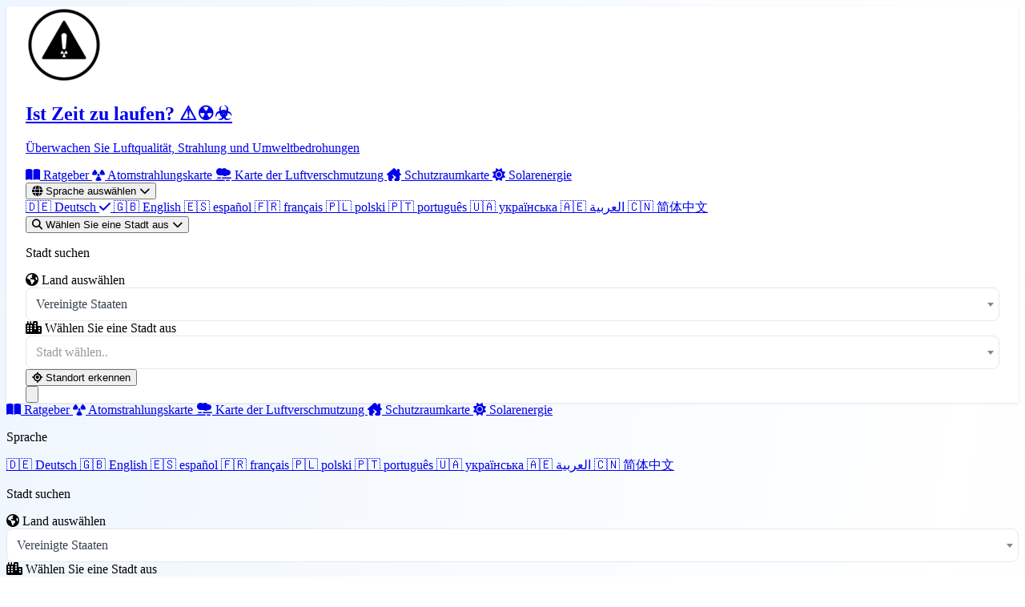

--- FILE ---
content_type: text/html; charset=utf-8
request_url: https://istimetorun.com/de/city/veshkayma
body_size: 28730
content:
<!DOCTYPE html>
<html lang="de">
<head>
    <meta charset="utf-8">
    <meta http-equiv="X-UA-Compatible" content="IE=edge">
    <meta name="viewport" content="width=device-width, initial-scale=1">
    <meta name="description" content="Veshkayma - Aktueller Luftqualitätsindex AQI , Strahlungswerte und Wetter. Finden Sie Schutzräume in der Nähe. Echtzeit-Umweltmonitoring.">
    <meta name="keywords" content="Luftqualität Veshkayma, Strahlung Veshkayma, AQI Veshkayma, Smog Veshkayma heute, Schutzräume Veshkayma, Wetter Veshkayma, Umweltmonitoring Veshkayma">
    <meta name="author" content="IsTimeToRun">
    <meta name="theme-color" content="#3b82f6">

    <link rel="manifest" href="/manifest.json" crossorigin="use-credentials">

    <meta name="apple-mobile-web-app-capable" content="yes">
    <meta name="apple-mobile-web-app-title" content="IsTimeToRun">
    <link rel="apple-touch-startup-image" href="https://istimetorun.com/img/logo_ios.png">
    <link rel="apple-touch-icon" href="https://istimetorun.com/img/logo_ios.png">

    <!-- Canonical URL -->
    <link rel="canonical" href="https://istimetorun.com/de/city/veshkayma" />

                        <link rel="alternate" href="https://istimetorun.com/de/city/veshkayma"
                  hreflang="de"/>
                    <link rel="alternate" href="https://istimetorun.com/en/city/veshkayma"
                  hreflang="en"/>
                    <link rel="alternate" href="https://istimetorun.com/es/ciudad/veshkayma"
                  hreflang="es"/>
                    <link rel="alternate" href="https://istimetorun.com/fr/ville/veshkayma"
                  hreflang="fr"/>
                    <link rel="alternate" href="https://istimetorun.com/pl/city/veshkayma"
                  hreflang="pl"/>
                    <link rel="alternate" href="https://istimetorun.com/pt/cidade/veshkayma"
                  hreflang="pt"/>
                    <link rel="alternate" href="https://istimetorun.com/uk/city/veshkayma"
                  hreflang="uk"/>
                    <link rel="alternate" href="https://istimetorun.com/ar/city/veshkayma"
                  hreflang="ar"/>
                    <link rel="alternate" href="https://istimetorun.com/zh/城市/veshkayma"
                  hreflang="zh"/>
                <!-- x-default hreflang for international targeting -->
        <link rel="alternate" href="https://istimetorun.com/en/city/veshkayma"
              hreflang="x-default"/>
    
    
    <!-- Open Graph / Facebook -->
    <meta property="og:url" content="https://istimetorun.com/de/city/veshkayma"/>
    <meta property="og:type" content="website"/>
    <meta property="og:title" content="Veshkayma Luftqualität &amp; Strahlung heute - AQI , Schutzräume &amp; Sicherheit"/>
    <meta property="og:description" content="Veshkayma - Aktueller Luftqualitätsindex AQI , Strahlungswerte und Wetter. Finden Sie Schutzräume in der Nähe. Echtzeit-Umweltmonitoring."/>
    <meta property="og:image" content="https://istimetorun.com/img/logo.png"/>
    <meta property="og:image:width" content="900"/>
    <meta property="og:image:height" content="900"/>
    <meta property="og:image:alt" content="Veshkayma Luftqualität &amp; Strahlung heute - AQI , Schutzräume &amp; Sicherheit"/>
    <meta property="og:site_name" content="IsTimeToRun"/>
    <meta property="og:locale" content="de"/>
    <meta property="fb:app_id" content="175140053060015"/>

    <!-- Twitter Card -->
    <meta name="twitter:card" content="summary_large_image"/>
    <meta name="twitter:site" content="@istimetorun"/>
    <meta name="twitter:creator" content="@istimetorun"/>
    <meta name="twitter:title" content="Veshkayma Luftqualität &amp; Strahlung heute - AQI , Schutzräume &amp; Sicherheit"/>
    <meta name="twitter:description" content="Veshkayma - Aktueller Luftqualitätsindex AQI , Strahlungswerte und Wetter. Finden Sie Schutzräume in der Nähe. Echtzeit-Umweltmonitoring."/>
    <meta name="twitter:image" content="https://istimetorun.com/img/logo.png"/>
    <meta name="twitter:image:alt" content="Veshkayma Luftqualität &amp; Strahlung heute - AQI , Schutzräume &amp; Sicherheit"/>

    <!-- DNS Prefetch & Preconnect for Performance -->
    <link rel="dns-prefetch" href="https://fonts.googleapis.com">
    <link rel="dns-prefetch" href="https://fonts.gstatic.com">
    <link rel="dns-prefetch" href="https://cdnjs.cloudflare.com">
    <link rel="dns-prefetch" href="https://www.googletagmanager.com">
    <link rel="preconnect" href="https://fonts.googleapis.com">
    <link rel="preconnect" href="https://fonts.gstatic.com" crossorigin>
    <link rel="preconnect" href="https://www.googletagmanager.com">
    
    <!-- Preload Critical Resources for LCP -->
    <link rel="preload" href="https://istimetorun.com/favicon-96x96.png" as="image" type="image/png">
    <link rel="preload" href="https://istimetorun.com/apple-icon-120x120.png" as="image" type="image/png">
    
    <!-- Vite Assets - Critical CSS and JS -->
    <link rel="preload" as="style" href="https://istimetorun.com/build/assets/tailwind-CNvPxIV9.css" /><link rel="modulepreload" as="script" href="https://istimetorun.com/build/assets/app-D8Q_1MXs.js" /><link rel="stylesheet" href="https://istimetorun.com/build/assets/tailwind-CNvPxIV9.css" /><script type="46dda106341b62df275cc59d-module" src="https://istimetorun.com/build/assets/app-D8Q_1MXs.js"></script>    
    <!-- Fonts - optimized async loading with font-display:swap
         Technique: Load fonts with media="print" initially (doesn't block render),
         then switch to media="all" after onload for actual rendering.
         This prevents font loading from blocking page render. -->
    <script src="/cdn-cgi/scripts/7d0fa10a/cloudflare-static/rocket-loader.min.js" data-cf-settings="46dda106341b62df275cc59d-|49"></script><link href="https://fonts.googleapis.com/css2?family=Inter:wght@300;400;500;600;700;800&display=swap" rel="stylesheet" media="print" onload="this.media='all'">
    <noscript><link href="https://fonts.googleapis.com/css2?family=Inter:wght@300;400;500;600;700;800&display=swap" rel="stylesheet"></noscript>

    <!-- Font Awesome - Load subset first, then full -->
    <script src="/cdn-cgi/scripts/7d0fa10a/cloudflare-static/rocket-loader.min.js" data-cf-settings="46dda106341b62df275cc59d-|49"></script><link rel="preload" href="https://cdnjs.cloudflare.com/ajax/libs/font-awesome/6.5.1/css/fontawesome.min.css" as="style" onload="this.onload=null;this.rel='stylesheet'">
    <script src="/cdn-cgi/scripts/7d0fa10a/cloudflare-static/rocket-loader.min.js" data-cf-settings="46dda106341b62df275cc59d-|49"></script><link rel="preload" href="https://cdnjs.cloudflare.com/ajax/libs/font-awesome/6.5.1/css/solid.min.css" as="style" onload="this.onload=null;this.rel='stylesheet'">
    <noscript>
        <link rel="stylesheet" href="https://cdnjs.cloudflare.com/ajax/libs/font-awesome/6.5.1/css/all.min.css" crossorigin="anonymous" referrerpolicy="no-referrer">
    </noscript>

    <title>Veshkayma Luftqualität &amp; Strahlung heute - AQI , Schutzräume &amp; Sicherheit</title>

        <!-- Schema.org Structured Data for SEO -->
                <script type="application/ld+json">
                {"@context":"https://schema.org","@type":"Organization","name":"IsTimeToRun","url":"https://istimetorun.com","logo":"https://istimetorun.com/img/logo.png","description":"Echtzeit-Überwachung von Umweltbedrohungen: Luftqualitätsindex (AQI), Strahlungswerte, Wetterwarnungen und Schutzraumkarten. Schützen Sie Ihre Familie mit Live-Daten von Tausenden von Sensoren weltweit.","sameAs":["https://www.facebook.com/istimetorunnow","https://instagram.com/istimetorun"],"contactPoint":{"@type":"ContactPoint","email":"kontakt@istimetorun.com","contactType":"Customer Service"}}
        </script>

            
        <!-- Place Schema with Air Quality Data -->
        <script type="application/ld+json">
                {"@context":"https://schema.org","@type":"Place","name":"Veshkayma","address":{"@type":"PostalAddress","addressLocality":"Veshkayma","addressCountry":"RU","addressRegion":"Ulyanovsk"},"geo":{"@type":"GeoCoordinates","latitude":54.0472,"longitude":47.13},"additionalProperty":{"@type":"PropertyValue","name":"Air Quality Index","value":0,"unitText":"AQI","valueReference":{"@type":"QualitativeValue","name":"Keine Daten"}}}
        </script>

        <!-- Breadcrumb Schema -->
        <script type="application/ld+json">
                {"@context":"https://schema.org","@type":"BreadcrumbList","itemListElement":[{"@type":"ListItem","position":1,"name":"Ist Zeit zu laufen? ⚠️☢️☣️","item":"https://istimetorun.com"},{"@type":"ListItem","position":2,"name":"Ulyanovsk","item":"https://istimetorun.com/de/region/ulyanovsk"},{"@type":"ListItem","position":3,"name":"Veshkayma"}]}
        </script>
</head>
<body class="bg-gray-50 antialiased overflow-x-hidden">
<div id="app" class="min-h-screen flex flex-col relative">
    <!-- Modern Navigation -->
    <nav class="nav-modern sticky top-0 z-[1000] backdrop-blur-xl bg-white/98 border-b border-gray-100/50 shadow-sm">
        <div class="max-w-7xl mx-auto px-4 sm:px-6 lg:px-8">
            <div class="flex justify-between items-center h-16 lg:h-20">
                <!-- Logo/Brand -->
                <div class="flex items-center space-x-3 flex-shrink-0">
                    <a href="https://istimetorun.com/de" class="flex items-center group">
                        <div class="transform group-hover:scale-110 transition-transform duration-300 drop-shadow-lg flex-shrink-0">
                            <img src="https://istimetorun.com/favicon-96x96.png" alt="Ist Zeit zu laufen? ⚠️☢️☣️" class="w-8 h-8 sm:w-10 sm:h-10 object-contain">
                        </div>
                        <div class="ml-2 sm:ml-3 min-w-0">
                            <h1 class="text-sm sm:text-base md:text-lg lg:text-xl font-bold text-gray-900 group-hover:text-blue-600 transition-colors duration-200 truncate">
                                Ist Zeit zu laufen? ⚠️☢️☣️                            </h1>
                            <p class="text-[10px] sm:text-xs text-gray-500 hidden xs:flex items-center gap-1 truncate">
                                Überwachen Sie Luftqualität, Strahlung und Umweltbedrohungen                            </p>
                        </div>
                    </a>
                </div>

                <!-- Desktop Navigation -->
                <div class="hidden lg:flex items-center space-x-1">
                    <a href="https://istimetorun.com/de/vorbereitung" class="px-4 py-2.5 text-gray-600 hover:text-purple-600 hover:bg-purple-50/80 rounded-xl transition-all duration-200 font-medium text-sm">
                        <i class="fas fa-book-open mr-1.5 text-xs"></i>
                        Ratgeber                    </a>
                    <a href="https://istimetorun.com/de/strahlungskarte" class="px-4 py-2.5 text-gray-600 hover:text-yellow-600 hover:bg-yellow-50/80 rounded-xl transition-all duration-200 font-medium text-sm">
                        <i class="fas fa-radiation mr-1.5 text-xs"></i>
                        Atomstrahlungskarte                    </a>
                    <a href="https://istimetorun.com/de/verschmutzungskarte" class="px-4 py-2.5 text-gray-600 hover:text-blue-600 hover:bg-blue-50/80 rounded-xl transition-all duration-200 font-medium text-sm">
                        <i class="fas fa-smog mr-1.5 text-xs"></i>
                        Karte der Luftverschmutzung                    </a>
                    <a href="https://istimetorun.com/de/schutzkarte" class="px-4 py-2.5 text-gray-600 hover:text-green-600 hover:bg-green-50/80 rounded-xl transition-all duration-200 font-medium text-sm">
                        <i class="fas fa-house-damage mr-1.5 text-xs"></i>
                        Schutzraumkarte                    </a>
                    <a href="https://istimetorun.com/de/solar" class="px-4 py-2.5 text-gray-600 hover:text-yellow-600 hover:bg-yellow-50/80 rounded-xl transition-all duration-200 font-medium text-sm">
                        <i class="fas fa-sun mr-1.5 text-xs"></i>
                        Solarenergie                    </a>
                    
                    <!-- Divider -->
                    <div class="w-px h-6 bg-gray-200 mx-2"></div>
                    
                    <!-- Language Dropdown -->
                    <div class="relative" data-dropdown="language">
                        <button type="button" data-dropdown-trigger="language" aria-expanded="false" class="px-3 py-2.5 text-gray-600 hover:text-blue-600 hover:bg-blue-50/80 rounded-xl transition-all duration-200 font-medium flex items-center space-x-1.5 text-sm">
                            <i class="fas fa-globe text-sm"></i>
                            <span class="hidden xl:inline">Sprache auswählen</span>
                            <i class="fas fa-chevron-down text-[10px] transition-transform" data-dropdown-chevron></i>
                        </button>
                        <div data-dropdown-panel="language" class="absolute right-0 mt-2 w-52 bg-white rounded-xl shadow-xl shadow-gray-200/50 border border-gray-100 overflow-hidden opacity-0 translate-y-2 pointer-events-none scale-95 hidden transition-all duration-200 origin-top-right">
                                                            <a href="/de/city/veshkayma" 
                                   class="flex items-center px-4 py-3 text-gray-700 hover:bg-gradient-to-r hover:from-blue-50 hover:to-purple-50 hover:text-blue-600 transition-all duration-200 text-sm bg-blue-50/50 text-blue-600 font-medium">
                                    <span class="text-lg mr-3">🇩🇪</span>
                                    Deutsch
                                                                            <i class="fas fa-check ml-auto text-blue-500 text-xs"></i>
                                                                    </a>
                                                            <a href="/en/city/veshkayma" 
                                   class="flex items-center px-4 py-3 text-gray-700 hover:bg-gradient-to-r hover:from-blue-50 hover:to-purple-50 hover:text-blue-600 transition-all duration-200 text-sm ">
                                    <span class="text-lg mr-3">🇬🇧</span>
                                    English
                                                                    </a>
                                                            <a href="/es/ciudad/veshkayma" 
                                   class="flex items-center px-4 py-3 text-gray-700 hover:bg-gradient-to-r hover:from-blue-50 hover:to-purple-50 hover:text-blue-600 transition-all duration-200 text-sm ">
                                    <span class="text-lg mr-3">🇪🇸</span>
                                    español
                                                                    </a>
                                                            <a href="/fr/ville/veshkayma" 
                                   class="flex items-center px-4 py-3 text-gray-700 hover:bg-gradient-to-r hover:from-blue-50 hover:to-purple-50 hover:text-blue-600 transition-all duration-200 text-sm ">
                                    <span class="text-lg mr-3">🇫🇷</span>
                                    français
                                                                    </a>
                                                            <a href="/pl/city/veshkayma" 
                                   class="flex items-center px-4 py-3 text-gray-700 hover:bg-gradient-to-r hover:from-blue-50 hover:to-purple-50 hover:text-blue-600 transition-all duration-200 text-sm ">
                                    <span class="text-lg mr-3">🇵🇱</span>
                                    polski
                                                                    </a>
                                                            <a href="/pt/cidade/veshkayma" 
                                   class="flex items-center px-4 py-3 text-gray-700 hover:bg-gradient-to-r hover:from-blue-50 hover:to-purple-50 hover:text-blue-600 transition-all duration-200 text-sm ">
                                    <span class="text-lg mr-3">🇵🇹</span>
                                    português
                                                                    </a>
                                                            <a href="/uk/city/veshkayma" 
                                   class="flex items-center px-4 py-3 text-gray-700 hover:bg-gradient-to-r hover:from-blue-50 hover:to-purple-50 hover:text-blue-600 transition-all duration-200 text-sm ">
                                    <span class="text-lg mr-3">🇺🇦</span>
                                    українська
                                                                    </a>
                                                            <a href="/ar/city/veshkayma" 
                                   class="flex items-center px-4 py-3 text-gray-700 hover:bg-gradient-to-r hover:from-blue-50 hover:to-purple-50 hover:text-blue-600 transition-all duration-200 text-sm ">
                                    <span class="text-lg mr-3">🇦🇪</span>
                                    العربية
                                                                    </a>
                                                            <a href="/zh/城市/veshkayma" 
                                   class="flex items-center px-4 py-3 text-gray-700 hover:bg-gradient-to-r hover:from-blue-50 hover:to-purple-50 hover:text-blue-600 transition-all duration-200 text-sm ">
                                    <span class="text-lg mr-3">🇨🇳</span>
                                    简体中文
                                                                    </a>
                                                    </div>
                    </div>

                                            <!-- City Search Dropdown -->
                        <div class="relative" data-dropdown="city-search">
                            <button type="button" data-dropdown-trigger="city-search" aria-expanded="false" class="px-3 py-2.5 bg-gradient-to-r from-blue-500 to-blue-600 text-white hover:from-blue-600 hover:to-blue-700 rounded-xl transition-all duration-200 font-medium flex items-center space-x-1.5 text-sm shadow-lg shadow-blue-500/25 hover:shadow-blue-500/40">
                                <i class="fas fa-search text-sm"></i>
                                <span class="hidden xl:inline">Wählen Sie eine Stadt aus</span>
                                <i class="fas fa-chevron-down text-[10px] transition-transform" data-dropdown-chevron></i>
                            </button>
                            <div id="selectCityNav" data-dropdown-panel="city-search" class="absolute right-0 mt-2 w-80 bg-white rounded-xl shadow-xl shadow-gray-200/50 border border-gray-100 opacity-0 translate-y-2 pointer-events-none scale-95 hidden transition-all duration-200 origin-top-right">
                                <div class="p-4 space-y-3">
                                    <p class="text-xs text-gray-500 font-medium uppercase tracking-wider">Stadt suchen</p>
                                    <div class="grid grid-cols-1 md:grid-cols-2 gap-4 w-full" data-city-search data-search-id="city-search-69724b3038662">
    <div class="relative">
        <label for="city-search-69724b3038662-country" class="block text-sm font-medium text-gray-700 mb-1">
            <i class="fas fa-globe-americas text-blue-500 mr-1"></i> Land auswählen
        </label>
        <div class="relative">
            <select id="city-search-69724b3038662-country" data-country-select class="select2 w-full rounded-lg border-gray-300 shadow-sm focus:border-blue-500 focus:ring-blue-500">
                <option></option>
            </select>
        </div>
    </div>

    <div class="relative">
        <label for="city-search-69724b3038662-city" class="block text-sm font-medium text-gray-700 mb-1">
            <i class="fas fa-city text-purple-500 mr-1"></i> Wählen Sie eine Stadt aus
        </label>
        <div class="relative">
            <select id="city-search-69724b3038662-city" data-city-select class="select2 w-full rounded-lg border-gray-300 shadow-sm focus:border-blue-500 focus:ring-blue-500">
                <option></option>
            </select>
        </div>
    </div>
</div>

<style>
    /* Override Select2 styles to match Tailwind */
    .select2-container--default .select2-selection--single {
        height: 42px !important;
        border: 1px solid #e5e7eb !important;
        border-radius: 0.5rem !important;
        display: flex !important;
        align-items: center !important;
    }
    .select2-container--default .select2-selection--single .select2-selection__arrow {
        height: 40px !important;
    }
    .select2-container--default .select2-selection--single .select2-selection__rendered {
        line-height: 42px !important;
        padding-left: 12px !important;
        color: #374151 !important;
    }
    /* Ensure Select2 dropdown appears above everything */
    .select2-container--open {
        z-index: 2147483647 !important;
    }
    .select2-dropdown {
        z-index: 2147483647 !important;
    }
</style>

                                    <button id="autoLocationButton" class="w-full px-4 py-2.5 bg-gradient-to-r from-green-500 to-emerald-500 text-white rounded-xl hover:from-green-600 hover:to-emerald-600 transition-all duration-200 font-medium flex items-center justify-center space-x-2 shadow-lg shadow-green-500/25 text-sm">
                                        <i class="fas fa-location-crosshairs"></i>
                                        <span>Standort erkennen</span>
                                    </button>
                                </div>
                            </div>
                        </div>
                                    </div>

                <!-- Mobile menu button -->
                <button
                    id="mobile-menu-button"
                    type="button"
                    aria-controls="mobile-menu"
                    aria-expanded="false"
                    data-mobile-menu-button
                    class="lg:hidden p-2.5 rounded-xl hover:bg-gray-100 transition-colors active:scale-95"
                >
                    <svg class="w-6 h-6 text-gray-700" fill="none" stroke="currentColor" viewBox="0 0 24 24">
                        <path stroke-linecap="round" stroke-linejoin="round" stroke-width="2" d="M4 6h16M4 12h16M4 18h16"></path>
                    </svg>
                </button>
            </div>
        </div>

    </nav>

    <div data-mobile-menu-overlay aria-hidden="true" class="fixed inset-0 bg-gray-900/40 backdrop-blur-sm z-[999] hidden lg:hidden"></div>

    <div
        id="mobile-menu"
        data-mobile-menu
        aria-hidden="true"
        class="fixed inset-x-0 top-[4rem] bottom-4 z-[1000] px-4 hidden lg:hidden overflow-y-auto"
        style="-webkit-overflow-scrolling: touch; transform: translateZ(0); will-change: transform;"
    >
        <div class="rounded-2xl border border-gray-100 bg-white backdrop-blur-xl shadow-2xl overflow-hidden max-h-full">
            <div class="px-4 py-4 space-y-2 overflow-y-auto max-h-[calc(100vh-5rem)]" style="-webkit-overflow-scrolling: touch;">
                <a href="https://istimetorun.com/de/vorbereitung" class="flex items-center px-4 py-3 text-gray-700 hover:bg-gradient-to-r hover:from-purple-50 hover:to-pink-50 hover:text-purple-600 rounded-xl transition-all">
                    <i class="fas fa-book-open w-5 mr-3 text-gray-400"></i>
                    Ratgeber                </a>
                <a href="https://istimetorun.com/de/strahlungskarte" class="flex items-center px-4 py-3 text-gray-700 hover:bg-gradient-to-r hover:from-yellow-50 hover:to-orange-50 hover:text-yellow-600 rounded-xl transition-all">
                    <i class="fas fa-radiation w-5 mr-3 text-gray-400"></i>
                    Atomstrahlungskarte                </a>
                <a href="https://istimetorun.com/de/verschmutzungskarte" class="flex items-center px-4 py-3 text-gray-700 hover:bg-gradient-to-r hover:from-blue-50 hover:to-purple-50 hover:text-blue-600 rounded-xl transition-all">
                    <i class="fas fa-smog w-5 mr-3 text-gray-400"></i>
                    Karte der Luftverschmutzung                </a>
                <a href="https://istimetorun.com/de/schutzkarte" class="flex items-center px-4 py-3 text-gray-700 hover:bg-gradient-to-r hover:from-green-50 hover:to-emerald-50 hover:text-green-600 rounded-xl transition-all">
                    <i class="fas fa-house-damage w-5 mr-3 text-gray-400"></i>
                    Schutzraumkarte                </a>
                <a href="https://istimetorun.com/de/solar" class="flex items-center px-4 py-3 text-gray-700 hover:bg-gradient-to-r hover:from-yellow-50 hover:to-orange-50 hover:text-yellow-600 rounded-xl transition-all">
                    <i class="fas fa-sun w-5 mr-3 text-gray-400"></i>
                    Solarenergie                </a>

                <!-- Mobile Language Selector -->
                <div class="border-t border-gray-100 pt-3 mt-3">
                    <p class="px-4 text-xs text-gray-500 font-medium uppercase tracking-wider mb-2">Sprache</p>
                    <div class="flex flex-wrap gap-2 px-4">
                                                    <a href="/de/city/veshkayma"
                               class="px-3 py-2 text-sm rounded-lg bg-blue-500 text-white transition-colors">
                                🇩🇪 Deutsch
                            </a>
                                                    <a href="/en/city/veshkayma"
                               class="px-3 py-2 text-sm rounded-lg bg-gray-100 text-gray-700 hover:bg-gray-200 transition-colors">
                                🇬🇧 English
                            </a>
                                                    <a href="/es/ciudad/veshkayma"
                               class="px-3 py-2 text-sm rounded-lg bg-gray-100 text-gray-700 hover:bg-gray-200 transition-colors">
                                🇪🇸 español
                            </a>
                                                    <a href="/fr/ville/veshkayma"
                               class="px-3 py-2 text-sm rounded-lg bg-gray-100 text-gray-700 hover:bg-gray-200 transition-colors">
                                🇫🇷 français
                            </a>
                                                    <a href="/pl/city/veshkayma"
                               class="px-3 py-2 text-sm rounded-lg bg-gray-100 text-gray-700 hover:bg-gray-200 transition-colors">
                                🇵🇱 polski
                            </a>
                                                    <a href="/pt/cidade/veshkayma"
                               class="px-3 py-2 text-sm rounded-lg bg-gray-100 text-gray-700 hover:bg-gray-200 transition-colors">
                                🇵🇹 português
                            </a>
                                                    <a href="/uk/city/veshkayma"
                               class="px-3 py-2 text-sm rounded-lg bg-gray-100 text-gray-700 hover:bg-gray-200 transition-colors">
                                🇺🇦 українська
                            </a>
                                                    <a href="/ar/city/veshkayma"
                               class="px-3 py-2 text-sm rounded-lg bg-gray-100 text-gray-700 hover:bg-gray-200 transition-colors">
                                🇦🇪 العربية
                            </a>
                                                    <a href="/zh/城市/veshkayma"
                               class="px-3 py-2 text-sm rounded-lg bg-gray-100 text-gray-700 hover:bg-gray-200 transition-colors">
                                🇨🇳 简体中文
                            </a>
                                            </div>
                </div>

                <!-- Mobile Search -->
                                    <div class="border-t border-gray-100 pt-3 mt-3">
                        <p class="px-4 text-xs text-gray-500 font-medium uppercase tracking-wider mb-2">Stadt suchen</p>
                        <div class="px-4 space-y-2">
                            <div class="grid grid-cols-1 md:grid-cols-2 gap-4 w-full" data-city-search data-search-id="city-search-69724b3038862">
    <div class="relative">
        <label for="city-search-69724b3038862-country" class="block text-sm font-medium text-gray-700 mb-1">
            <i class="fas fa-globe-americas text-blue-500 mr-1"></i> Land auswählen
        </label>
        <div class="relative">
            <select id="city-search-69724b3038862-country" data-country-select class="select2 w-full rounded-lg border-gray-300 shadow-sm focus:border-blue-500 focus:ring-blue-500">
                <option></option>
            </select>
        </div>
    </div>

    <div class="relative">
        <label for="city-search-69724b3038862-city" class="block text-sm font-medium text-gray-700 mb-1">
            <i class="fas fa-city text-purple-500 mr-1"></i> Wählen Sie eine Stadt aus
        </label>
        <div class="relative">
            <select id="city-search-69724b3038862-city" data-city-select class="select2 w-full rounded-lg border-gray-300 shadow-sm focus:border-blue-500 focus:ring-blue-500">
                <option></option>
            </select>
        </div>
    </div>
</div>

<style>
    /* Override Select2 styles to match Tailwind */
    .select2-container--default .select2-selection--single {
        height: 42px !important;
        border: 1px solid #e5e7eb !important;
        border-radius: 0.5rem !important;
        display: flex !important;
        align-items: center !important;
    }
    .select2-container--default .select2-selection--single .select2-selection__arrow {
        height: 40px !important;
    }
    .select2-container--default .select2-selection--single .select2-selection__rendered {
        line-height: 42px !important;
        padding-left: 12px !important;
        color: #374151 !important;
    }
    /* Ensure Select2 dropdown appears above everything */
    .select2-container--open {
        z-index: 2147483647 !important;
    }
    .select2-dropdown {
        z-index: 2147483647 !important;
    }
</style>

                            <button id="autoLocationButtonMobile" class="w-full px-4 py-2.5 bg-gradient-to-r from-green-500 to-emerald-500 text-white rounded-xl hover:from-green-600 hover:to-emerald-600 transition-all duration-200 font-medium flex items-center justify-center space-x-2 text-sm">
                                <i class="fas fa-location-crosshairs"></i>
                                <span>Standort erkennen</span>
                            </button>
                        </div>
                    </div>
                            </div>
        </div>
    </div>

    <!-- Main Content -->
    <main class="flex-grow relative z-10">
        <div class="content-protected">
                <!-- Quick Navigation - Fixed bottom on mobile, sticky top on desktop -->
    <nav id="quickNav" class="fixed bottom-0 md:bottom-auto md:sticky left-0 right-0 z-50 bg-white/98 backdrop-blur-sm border-t md:border-t-0 md:border-b border-gray-200 shadow-lg md:shadow-sm">
        <div class="max-w-7xl mx-auto px-1 sm:px-4">
            <div class="flex items-center justify-around md:justify-start md:gap-2 overflow-x-auto py-2 scrollbar-hide">
                <a href="#trend" class="quick-nav-item flex-shrink-0 flex flex-col items-center px-2 md:px-3 py-1.5 md:py-1 md:flex-row text-gray-600 hover:text-blue-600 hover:bg-blue-50 rounded-lg transition-colors">
                    <i class="fas fa-chart-line text-base md:text-sm mb-0.5 md:mb-0 md:mr-1.5"></i>
                    <span class="text-[9px] md:text-xs font-medium whitespace-nowrap">Trend</span>
                </a>
                <a href="#weather" class="quick-nav-item flex-shrink-0 flex flex-col items-center px-2 md:px-3 py-1.5 md:py-1 md:flex-row text-gray-600 hover:text-blue-600 hover:bg-blue-50 rounded-lg transition-colors">
                    <i class="fas fa-cloud-sun text-base md:text-sm mb-0.5 md:mb-0 md:mr-1.5"></i>
                    <span class="text-[9px] md:text-xs font-medium whitespace-nowrap">Wetter</span>
                </a>
                <a href="#measurements" class="quick-nav-item flex-shrink-0 flex flex-col items-center px-2 md:px-3 py-1.5 md:py-1 md:flex-row text-gray-600 hover:text-blue-600 hover:bg-blue-50 rounded-lg transition-colors">
                    <i class="fas fa-tachometer-alt text-base md:text-sm mb-0.5 md:mb-0 md:mr-1.5"></i>
                    <span class="text-[9px] md:text-xs font-medium whitespace-nowrap">Messungen</span>
                </a>
                <a href="#rsoAlertsPanel" class="quick-nav-item flex-shrink-0 flex flex-col items-center px-2 md:px-3 py-1.5 md:py-1 md:flex-row text-gray-600 hover:text-blue-600 hover:bg-blue-50 rounded-lg transition-colors">
                    <i class="fas fa-circle-exclamation text-base md:text-sm mb-0.5 md:mb-0 md:mr-1.5"></i>
                    <span class="text-[9px] md:text-xs font-medium whitespace-nowrap">RSO warnungen</span>
                </a>
                <a href="#map" class="quick-nav-item flex-shrink-0 flex flex-col items-center px-2 md:px-3 py-1.5 md:py-1 md:flex-row text-gray-600 hover:text-blue-600 hover:bg-blue-50 rounded-lg transition-colors">
                    <i class="fas fa-map-marked-alt text-base md:text-sm mb-0.5 md:mb-0 md:mr-1.5"></i>
                    <span class="text-[9px] md:text-xs font-medium whitespace-nowrap">Karte</span>
                </a>
                                <a href="#solar" class="quick-nav-item flex-shrink-0 flex flex-col items-center px-2 md:px-3 py-1.5 md:py-1 md:flex-row text-gray-600 hover:text-blue-600 hover:bg-blue-50 rounded-lg transition-colors">
                    <i class="fas fa-sun text-base md:text-sm mb-0.5 md:mb-0 md:mr-1.5"></i>
                    <span class="text-[9px] md:text-xs font-medium whitespace-nowrap">Solarenergie</span>
                </a>
                                <a href="#shelters" class="quick-nav-item flex-shrink-0 flex flex-col items-center px-2 md:px-3 py-1.5 md:py-1 md:flex-row text-gray-600 hover:text-blue-600 hover:bg-blue-50 rounded-lg transition-colors">
                    <i class="fas fa-shield-alt text-base md:text-sm mb-0.5 md:mb-0 md:mr-1.5"></i>
                    <span class="text-[9px] md:text-xs font-medium whitespace-nowrap">Schutzräume</span>
                </a>
            </div>
        </div>
    </nav>

    <div class="max-w-7xl mx-auto px-0 sm:px-4 lg:px-8 py-2 sm:py-6 lg:py-12 pb-32 md:pb-6">
        <!-- Breadcrumbs -->
        <nav aria-label="breadcrumb" class="mb-3 sm:mb-6 px-3 sm:px-0">
            <ol class="flex items-center space-x-2 text-sm text-gray-600">
                <li>
                    <a href="https://istimetorun.com/de" class="hover:text-blue-600 transition-colors flex items-center">
                        <i class="fas fa-home mr-1"></i>
                        Ist Zeit zu laufen? ⚠️☢️☣️                    </a>
                </li>
                                <li class="flex items-center">
                    <i class="fas fa-chevron-right text-xs mx-2 text-gray-400"></i>
                    <a href="https://istimetorun.com/de/region/ulyanovsk" class="hover:text-blue-600 transition-colors">
                        Ulyanovsk
                    </a>
                </li>
                                <li class="flex items-center">
                    <i class="fas fa-chevron-right text-xs mx-2 text-gray-400"></i>
                    <span class="text-gray-900 font-medium">Veshkayma</span>
                </li>
            </ol>
        </nav>

        <div id="cityDetails" class="space-y-3 sm:space-y-6 lg:space-y-8 px-0 sm:px-0">
            <!-- City Header Card - Minimal for Mobile -->
            <div class="card-modern overflow-hidden bg-gradient-to-br from-white to-gray-50/80 rounded-none sm:rounded-2xl shadow-none sm:shadow-lg">
                <div class="relative">
                    <!-- Decorative background -->
                    <div class="absolute inset-0 bg-gradient-to-r from-blue-500/5 via-purple-500/5 to-pink-500/5"></div>
                    <div class="absolute top-0 right-0 w-64 h-64 bg-gradient-to-br from-blue-400/10 to-purple-400/10 rounded-full blur-3xl -translate-y-1/2 translate-x-1/2"></div>
                    
                    <!-- City Header - Compact -->
                    <div class="panel-heading-modern relative border-b-0 bg-transparent py-2 sm:py-3 md:py-5 px-3 sm:px-0">
                        <div class="flex items-center gap-2 sm:gap-3">
                            <div class="drop-shadow-lg flex-shrink-0 md:hidden">
                                <img src="https://istimetorun.com/apple-icon-120x120.png" alt="Ist Zeit zu laufen? ⚠️☢️☣️" class="w-8 h-8 object-contain">
                            </div>
                            <div class="flex-1 min-w-0">
                                                                    <h1 class="text-xl sm:text-2xl md:text-4xl lg:text-5xl font-bold text-gray-900 leading-tight">Veshkayma (Ulyanovsk) (RU)</h1>
                                                            </div>
                        </div>
                    </div>
                </div>

                <div class="panel-body-modern pt-0">
                    <div class="grid grid-cols-1 lg:grid-cols-3 gap-4 sm:gap-6 lg:gap-8">
                        <!-- Main Content - Measurements -->
                        <div class="lg:col-span-2 space-y-3 sm:space-y-4 lg:space-y-6">
                            <!-- AQI Trend Chart -->
                            <div id="trend" class="scroll-mt-20">
                                <div class="panel-modern bg-gradient-to-br from-blue-50 to-cyan-50">
    <div class="panel-heading-modern bg-gradient-to-r from-blue-100 to-cyan-100">
        <h3 class="font-bold text-gray-900 flex items-center">
            <div class="bg-blue-500 p-2 rounded-lg mr-3">
                <i class="fas fa-chart-line text-white"></i>
            </div>
            <span>Luftqualitätstrend</span>
            <span class="ml-2 text-sm font-normal text-gray-600">(letzte 7 Tage)</span>
        </h3>
    </div>
    <div class="panel-body-modern">
        <div class="relative" style="height: 280px;">
            <canvas id="aqiTrendChart"></canvas>
        </div>
        <div class="mt-4 grid grid-cols-3 gap-2 text-xs">
            <div class="flex items-center">
                <div class="w-3 h-3 rounded-full bg-green-500 mr-2"></div>
                <span class="text-gray-600">Gut (0-50)</span>
            </div>
            <div class="flex items-center">
                <div class="w-3 h-3 rounded-full bg-yellow-400 mr-2"></div>
                <span class="text-gray-600">Mäßig (51-100)</span>
            </div>
            <div class="flex items-center">
                <div class="w-3 h-3 rounded-full bg-orange-500 mr-2"></div>
                <span class="text-gray-600">Ungesund für empfindliche Gruppen (101-150)</span>
            </div>
            <div class="flex items-center">
                <div class="w-3 h-3 rounded-full bg-red-500 mr-2"></div>
                <span class="text-gray-600">Ungesund (151-200)</span>
            </div>
            <div class="flex items-center">
                <div class="w-3 h-3 rounded-full bg-purple-600 mr-2"></div>
                <span class="text-gray-600">Sehr ungesund (201-300)</span>
            </div>
            <div class="flex items-center">
                <div class="w-3 h-3 rounded-full bg-red-900 mr-2"></div>
                <span class="text-gray-600">Gefährlich (300+)</span>
            </div>
        </div>
    </div>
</div>

<script type="46dda106341b62df275cc59d-module">
    async function initAQIChart() {
        const citySlug = 'veshkayma';
        
        // Translations for AQI status
        const translations = {
            good: 'Gut',
            moderate: 'Mäßig',
            unhealthy_sensitive: 'Ungesund für empfindliche Gruppen',
            unhealthy: 'Ungesund',
            very_unhealthy: 'Sehr ungesund',
            hazardous: 'Gefährlich'
        };
        
        if (!citySlug) {
            console.error('City slug not provided');
            return;
        }
        
        // Wait for AQITrendChart to be available (loaded by Vite)
        let attempts = 0;
        while (!window.AQITrendChart && attempts < 50) {
            await new Promise(resolve => setTimeout(resolve, 100));
            attempts++;
        }
        
        if (!window.AQITrendChart) {
            console.error('AQITrendChart not loaded after waiting');
            return;
        }
        
        try {
            const response = await fetch(`/api/cities/${citySlug}/history`);
            const data = await response.json();
            
            if (data && data.length > 0) {
                const chart = new window.AQITrendChart('aqiTrendChart', data, translations);
                chart.init();
            }
        } catch (error) {
            console.error('Failed to load AQI history:', error);
        }
    }
    
    if (document.readyState === 'loading') {
        document.addEventListener('DOMContentLoaded', initAQIChart);
    } else {
        initAQIChart();
    }
</script>
                            </div>
                            <!-- Weather Forecast -->
                            <div id="weather" class="scroll-mt-20">
                                <div class="card-modern overflow-hidden">
    <div class="panel-heading-modern bg-gradient-to-r from-sky-500/10 to-blue-500/10">
        <h3 class="font-bold text-gray-900 flex items-center">
            <div class="bg-sky-100 p-2 rounded-lg mr-3">
                <i class="fas fa-cloud-sun text-sky-600"></i>
            </div>
            Wetter - 48h
            <span class="ml-auto text-xs font-normal text-gray-500">
                MET Norway
            </span>
        </h3>
    </div>

    <div class="panel-body-modern">
        
                <div class="grid grid-cols-1 lg:grid-cols-2 gap-4 mb-6">
            
            <div class="p-5 bg-gradient-to-br from-sky-50 to-blue-50 rounded-xl border border-sky-100">
                <div class="flex items-center justify-between mb-4">
                    <div class="flex items-center space-x-4">
                        <img src="https://openweathermap.org/img/w/04d.png" 
                             alt="Bewölkt" 
                             class="w-16 h-16">
                        <div>
                            <div class="text-4xl font-bold text-gray-900">
                                -16°C
                            </div>
                            <div class="text-sm text-gray-600 capitalize">
                                Bewölkt
                            </div>
                        </div>
                    </div>
                </div>
                
                <div class="grid grid-cols-2 gap-3 text-sm">
                    <div class="flex items-center space-x-2">
                        <i class="fas fa-tint text-blue-500 w-5"></i>
                        <div>
                            <div class="text-xs text-gray-500">Luftfeuchtigkeit</div>
                            <div class="font-semibold text-gray-900">84.3%</div>
                        </div>
                    </div>
                    <div class="flex items-center space-x-2">
                        <i class="fas fa-wind text-gray-500 w-5"></i>
                        <div>
                            <div class="text-xs text-gray-500">Wind</div>
                            <div class="font-semibold text-gray-900">3 m/s</div>
                        </div>
                    </div>
                    <div class="flex items-center space-x-2">
                        <i class="fas fa-compress-arrows-alt text-purple-500 w-5"></i>
                        <div>
                            <div class="text-xs text-gray-500">Druck</div>
                            <div class="font-semibold text-gray-900">1027.8 hPa</div>
                        </div>
                    </div>
                    <div class="flex items-center space-x-2">
                        <i class="fas fa-compass text-orange-500 w-5"></i>
                        <div>
                            <div class="text-xs text-gray-500">Richtung</div>
                            <div class="font-semibold text-gray-900">65°</div>
                        </div>
                    </div>
                </div>
            </div>

            
            <div class="p-5 bg-gradient-to-br from-orange-50 to-amber-50 rounded-xl border border-orange-100">
                
                <div class="grid grid-cols-2 gap-4 mb-4">
                    <div class="text-center">
                        <i class="fas fa-sun text-3xl text-orange-500 mb-2"></i>
                        <div class="text-xs text-gray-600 mb-1">Sonnenaufgang</div>
                        <div class="text-xl font-bold text-gray-900">
                            05:00
                        </div>
                    </div>
                    <div class="text-center">
                        <i class="fas fa-moon text-3xl text-indigo-500 mb-2"></i>
                        <div class="text-xs text-gray-600 mb-1">Sonnenuntergang</div>
                        <div class="text-xl font-bold text-gray-900">
                            17:00
                        </div>
                    </div>
                </div>

                
                
                <div class="pt-4 border-t border-orange-200">
                    <div class="text-xs text-gray-600 mb-3 font-semibold">24h Vorhersage:</div>
                    <div class="grid grid-cols-3 gap-2 text-center text-sm">
                        <div>
                            <div class="text-xs text-gray-600">Temp.</div>
                            <div class="font-bold text-orange-600">
                                                                    -24° / -16°
                                                            </div>
                        </div>
                        <div>
                            <div class="text-xs text-gray-600">Nieders.</div>
                            <div class="font-bold text-blue-600">0mm</div>
                        </div>
                        <div>
                            <div class="text-xs text-gray-600">Max Wind</div>
                            <div class="font-bold text-gray-600">
                                 2.9 m/s                             </div>
                        </div>
                    </div>
                </div>
            </div>
        </div>
        
        
        <div class="mb-6">
            <h4 class="text-sm font-semibold text-gray-900 mb-3 flex items-center">
                <i class="fas fa-clock text-blue-600 mr-2"></i>
                Stündliche Vorhersage
            </h4>
            <div class="relative">
                <div class="overflow-x-auto pb-4 -mx-4 px-4 scrollbar-thin scrollbar-thumb-gray-300 scrollbar-track-gray-100">
                    <div class="flex space-x-3 min-w-max">
                                                                                
                            <div class="flex-shrink-0 w-24 bg-white rounded-xl border border-gray-200 hover:border-sky-300 hover:shadow-md transition-all p-3 text-center">
                                <div class="text-xs font-medium text-gray-900 mb-1">
                                    22.01
                                </div>
                                <div class="text-xs font-semibold text-gray-500 mb-2">
                                                                            Jetzt
                                                                    </div>
                                
                                                                    <img src="https://openweathermap.org/img/w/04d.png" alt="Weather" class="w-10 h-10 mx-auto mb-2">
                                                                
                                                                    <div class="text-lg font-bold text-gray-900 mb-1">
                                        -16°
                                    </div>
                                                                
                                                                
                                                            </div>
                                                                                
                            <div class="flex-shrink-0 w-24 bg-white rounded-xl border border-gray-200 hover:border-sky-300 hover:shadow-md transition-all p-3 text-center">
                                <div class="text-xs font-medium text-gray-900 mb-1">
                                    22.01
                                </div>
                                <div class="text-xs font-semibold text-gray-500 mb-2">
                                                                            17:00
                                                                    </div>
                                
                                                                    <img src="https://openweathermap.org/img/w/04d.png" alt="Weather" class="w-10 h-10 mx-auto mb-2">
                                                                
                                                                    <div class="text-lg font-bold text-gray-900 mb-1">
                                        -16°
                                    </div>
                                                                
                                                                
                                                            </div>
                                                                                
                            <div class="flex-shrink-0 w-24 bg-white rounded-xl border border-gray-200 hover:border-sky-300 hover:shadow-md transition-all p-3 text-center">
                                <div class="text-xs font-medium text-gray-900 mb-1">
                                    22.01
                                </div>
                                <div class="text-xs font-semibold text-gray-500 mb-2">
                                                                            18:00
                                                                    </div>
                                
                                                                    <img src="https://openweathermap.org/img/w/04d.png" alt="Weather" class="w-10 h-10 mx-auto mb-2">
                                                                
                                                                    <div class="text-lg font-bold text-gray-900 mb-1">
                                        -17°
                                    </div>
                                                                
                                                                
                                                            </div>
                                                                                
                            <div class="flex-shrink-0 w-24 bg-white rounded-xl border border-gray-200 hover:border-sky-300 hover:shadow-md transition-all p-3 text-center">
                                <div class="text-xs font-medium text-gray-900 mb-1">
                                    22.01
                                </div>
                                <div class="text-xs font-semibold text-gray-500 mb-2">
                                                                            19:00
                                                                    </div>
                                
                                                                    <img src="https://openweathermap.org/img/w/04d.png" alt="Weather" class="w-10 h-10 mx-auto mb-2">
                                                                
                                                                    <div class="text-lg font-bold text-gray-900 mb-1">
                                        -18°
                                    </div>
                                                                
                                                                
                                                            </div>
                                                                                
                            <div class="flex-shrink-0 w-24 bg-white rounded-xl border border-gray-200 hover:border-sky-300 hover:shadow-md transition-all p-3 text-center">
                                <div class="text-xs font-medium text-gray-900 mb-1">
                                    22.01
                                </div>
                                <div class="text-xs font-semibold text-gray-500 mb-2">
                                                                            20:00
                                                                    </div>
                                
                                                                    <img src="https://openweathermap.org/img/w/04d.png" alt="Weather" class="w-10 h-10 mx-auto mb-2">
                                                                
                                                                    <div class="text-lg font-bold text-gray-900 mb-1">
                                        -18°
                                    </div>
                                                                
                                                                
                                                            </div>
                                                                                
                            <div class="flex-shrink-0 w-24 bg-white rounded-xl border border-gray-200 hover:border-sky-300 hover:shadow-md transition-all p-3 text-center">
                                <div class="text-xs font-medium text-gray-900 mb-1">
                                    22.01
                                </div>
                                <div class="text-xs font-semibold text-gray-500 mb-2">
                                                                            21:00
                                                                    </div>
                                
                                                                    <img src="https://openweathermap.org/img/w/04d.png" alt="Weather" class="w-10 h-10 mx-auto mb-2">
                                                                
                                                                    <div class="text-lg font-bold text-gray-900 mb-1">
                                        -19°
                                    </div>
                                                                
                                                                
                                                            </div>
                                                                                
                            <div class="flex-shrink-0 w-24 bg-white rounded-xl border border-gray-200 hover:border-sky-300 hover:shadow-md transition-all p-3 text-center">
                                <div class="text-xs font-medium text-gray-900 mb-1">
                                    22.01
                                </div>
                                <div class="text-xs font-semibold text-gray-500 mb-2">
                                                                            22:00
                                                                    </div>
                                
                                                                    <img src="https://openweathermap.org/img/w/04d.png" alt="Weather" class="w-10 h-10 mx-auto mb-2">
                                                                
                                                                    <div class="text-lg font-bold text-gray-900 mb-1">
                                        -20°
                                    </div>
                                                                
                                                                
                                                            </div>
                                                                                
                            <div class="flex-shrink-0 w-24 bg-white rounded-xl border border-gray-200 hover:border-sky-300 hover:shadow-md transition-all p-3 text-center">
                                <div class="text-xs font-medium text-gray-900 mb-1">
                                    22.01
                                </div>
                                <div class="text-xs font-semibold text-gray-500 mb-2">
                                                                            23:00
                                                                    </div>
                                
                                                                    <img src="https://openweathermap.org/img/w/03n.png" alt="Weather" class="w-10 h-10 mx-auto mb-2">
                                                                
                                                                    <div class="text-lg font-bold text-gray-900 mb-1">
                                        -21°
                                    </div>
                                                                
                                                                
                                                            </div>
                                                                                
                            <div class="flex-shrink-0 w-24 bg-white rounded-xl border border-gray-200 hover:border-sky-300 hover:shadow-md transition-all p-3 text-center">
                                <div class="text-xs font-medium text-gray-900 mb-1">
                                    23.01
                                </div>
                                <div class="text-xs font-semibold text-gray-500 mb-2">
                                                                            00:00
                                                                    </div>
                                
                                                                    <img src="https://openweathermap.org/img/w/04d.png" alt="Weather" class="w-10 h-10 mx-auto mb-2">
                                                                
                                                                    <div class="text-lg font-bold text-gray-900 mb-1">
                                        -22°
                                    </div>
                                                                
                                                                
                                                            </div>
                                                                                
                            <div class="flex-shrink-0 w-24 bg-white rounded-xl border border-gray-200 hover:border-sky-300 hover:shadow-md transition-all p-3 text-center">
                                <div class="text-xs font-medium text-gray-900 mb-1">
                                    23.01
                                </div>
                                <div class="text-xs font-semibold text-gray-500 mb-2">
                                                                            01:00
                                                                    </div>
                                
                                                                    <img src="https://openweathermap.org/img/w/04d.png" alt="Weather" class="w-10 h-10 mx-auto mb-2">
                                                                
                                                                    <div class="text-lg font-bold text-gray-900 mb-1">
                                        -22°
                                    </div>
                                                                
                                                                
                                                            </div>
                                                                                
                            <div class="flex-shrink-0 w-24 bg-white rounded-xl border border-gray-200 hover:border-sky-300 hover:shadow-md transition-all p-3 text-center">
                                <div class="text-xs font-medium text-gray-900 mb-1">
                                    23.01
                                </div>
                                <div class="text-xs font-semibold text-gray-500 mb-2">
                                                                            02:00
                                                                    </div>
                                
                                                                    <img src="https://openweathermap.org/img/w/04d.png" alt="Weather" class="w-10 h-10 mx-auto mb-2">
                                                                
                                                                    <div class="text-lg font-bold text-gray-900 mb-1">
                                        -23°
                                    </div>
                                                                
                                                                
                                                            </div>
                                                                                
                            <div class="flex-shrink-0 w-24 bg-white rounded-xl border border-gray-200 hover:border-sky-300 hover:shadow-md transition-all p-3 text-center">
                                <div class="text-xs font-medium text-gray-900 mb-1">
                                    23.01
                                </div>
                                <div class="text-xs font-semibold text-gray-500 mb-2">
                                                                            03:00
                                                                    </div>
                                
                                                                    <img src="https://openweathermap.org/img/w/04d.png" alt="Weather" class="w-10 h-10 mx-auto mb-2">
                                                                
                                                                    <div class="text-lg font-bold text-gray-900 mb-1">
                                        -23°
                                    </div>
                                                                
                                                                
                                                            </div>
                                                                                
                            <div class="flex-shrink-0 w-24 bg-white rounded-xl border border-gray-200 hover:border-sky-300 hover:shadow-md transition-all p-3 text-center">
                                <div class="text-xs font-medium text-gray-900 mb-1">
                                    23.01
                                </div>
                                <div class="text-xs font-semibold text-gray-500 mb-2">
                                                                            04:00
                                                                    </div>
                                
                                                                    <img src="https://openweathermap.org/img/w/04d.png" alt="Weather" class="w-10 h-10 mx-auto mb-2">
                                                                
                                                                    <div class="text-lg font-bold text-gray-900 mb-1">
                                        -23°
                                    </div>
                                                                
                                                                
                                                            </div>
                                                                                
                            <div class="flex-shrink-0 w-24 bg-white rounded-xl border border-gray-200 hover:border-sky-300 hover:shadow-md transition-all p-3 text-center">
                                <div class="text-xs font-medium text-gray-900 mb-1">
                                    23.01
                                </div>
                                <div class="text-xs font-semibold text-gray-500 mb-2">
                                                                            05:00
                                                                    </div>
                                
                                                                    <img src="https://openweathermap.org/img/w/50d.png" alt="Weather" class="w-10 h-10 mx-auto mb-2">
                                                                
                                                                    <div class="text-lg font-bold text-gray-900 mb-1">
                                        -24°
                                    </div>
                                                                
                                                                
                                                            </div>
                                                                                
                            <div class="flex-shrink-0 w-24 bg-white rounded-xl border border-gray-200 hover:border-sky-300 hover:shadow-md transition-all p-3 text-center">
                                <div class="text-xs font-medium text-gray-900 mb-1">
                                    23.01
                                </div>
                                <div class="text-xs font-semibold text-gray-500 mb-2">
                                                                            06:00
                                                                    </div>
                                
                                                                    <img src="https://openweathermap.org/img/w/03d.png" alt="Weather" class="w-10 h-10 mx-auto mb-2">
                                                                
                                                                    <div class="text-lg font-bold text-gray-900 mb-1">
                                        -23°
                                    </div>
                                                                
                                                                
                                                            </div>
                                                                                
                            <div class="flex-shrink-0 w-24 bg-white rounded-xl border border-gray-200 hover:border-sky-300 hover:shadow-md transition-all p-3 text-center">
                                <div class="text-xs font-medium text-gray-900 mb-1">
                                    23.01
                                </div>
                                <div class="text-xs font-semibold text-gray-500 mb-2">
                                                                            07:00
                                                                    </div>
                                
                                                                    <img src="https://openweathermap.org/img/w/03d.png" alt="Weather" class="w-10 h-10 mx-auto mb-2">
                                                                
                                                                    <div class="text-lg font-bold text-gray-900 mb-1">
                                        -22°
                                    </div>
                                                                
                                                                
                                                            </div>
                                                                                
                            <div class="flex-shrink-0 w-24 bg-white rounded-xl border border-gray-200 hover:border-sky-300 hover:shadow-md transition-all p-3 text-center">
                                <div class="text-xs font-medium text-gray-900 mb-1">
                                    23.01
                                </div>
                                <div class="text-xs font-semibold text-gray-500 mb-2">
                                                                            08:00
                                                                    </div>
                                
                                                                    <img src="https://openweathermap.org/img/w/03d.png" alt="Weather" class="w-10 h-10 mx-auto mb-2">
                                                                
                                                                    <div class="text-lg font-bold text-gray-900 mb-1">
                                        -20°
                                    </div>
                                                                
                                                                
                                                            </div>
                                                                                
                            <div class="flex-shrink-0 w-24 bg-white rounded-xl border border-gray-200 hover:border-sky-300 hover:shadow-md transition-all p-3 text-center">
                                <div class="text-xs font-medium text-gray-900 mb-1">
                                    23.01
                                </div>
                                <div class="text-xs font-semibold text-gray-500 mb-2">
                                                                            09:00
                                                                    </div>
                                
                                                                    <img src="https://openweathermap.org/img/w/01d.png" alt="Weather" class="w-10 h-10 mx-auto mb-2">
                                                                
                                                                    <div class="text-lg font-bold text-gray-900 mb-1">
                                        -19°
                                    </div>
                                                                
                                                                
                                                            </div>
                                                                                
                            <div class="flex-shrink-0 w-24 bg-white rounded-xl border border-gray-200 hover:border-sky-300 hover:shadow-md transition-all p-3 text-center">
                                <div class="text-xs font-medium text-gray-900 mb-1">
                                    23.01
                                </div>
                                <div class="text-xs font-semibold text-gray-500 mb-2">
                                                                            10:00
                                                                    </div>
                                
                                                                    <img src="https://openweathermap.org/img/w/02d.png" alt="Weather" class="w-10 h-10 mx-auto mb-2">
                                                                
                                                                    <div class="text-lg font-bold text-gray-900 mb-1">
                                        -18°
                                    </div>
                                                                
                                                                
                                                            </div>
                                                                                
                            <div class="flex-shrink-0 w-24 bg-white rounded-xl border border-gray-200 hover:border-sky-300 hover:shadow-md transition-all p-3 text-center">
                                <div class="text-xs font-medium text-gray-900 mb-1">
                                    23.01
                                </div>
                                <div class="text-xs font-semibold text-gray-500 mb-2">
                                                                            11:00
                                                                    </div>
                                
                                                                    <img src="https://openweathermap.org/img/w/02d.png" alt="Weather" class="w-10 h-10 mx-auto mb-2">
                                                                
                                                                    <div class="text-lg font-bold text-gray-900 mb-1">
                                        -18°
                                    </div>
                                                                
                                                                
                                                            </div>
                                                                                
                            <div class="flex-shrink-0 w-24 bg-white rounded-xl border border-gray-200 hover:border-sky-300 hover:shadow-md transition-all p-3 text-center">
                                <div class="text-xs font-medium text-gray-900 mb-1">
                                    23.01
                                </div>
                                <div class="text-xs font-semibold text-gray-500 mb-2">
                                                                            12:00
                                                                    </div>
                                
                                                                    <img src="https://openweathermap.org/img/w/01d.png" alt="Weather" class="w-10 h-10 mx-auto mb-2">
                                                                
                                                                    <div class="text-lg font-bold text-gray-900 mb-1">
                                        -18°
                                    </div>
                                                                
                                                                
                                                            </div>
                                                                                
                            <div class="flex-shrink-0 w-24 bg-white rounded-xl border border-gray-200 hover:border-sky-300 hover:shadow-md transition-all p-3 text-center">
                                <div class="text-xs font-medium text-gray-900 mb-1">
                                    23.01
                                </div>
                                <div class="text-xs font-semibold text-gray-500 mb-2">
                                                                            13:00
                                                                    </div>
                                
                                                                    <img src="https://openweathermap.org/img/w/01n.png" alt="Weather" class="w-10 h-10 mx-auto mb-2">
                                                                
                                                                    <div class="text-lg font-bold text-gray-900 mb-1">
                                        -20°
                                    </div>
                                                                
                                                                
                                                            </div>
                                                                                
                            <div class="flex-shrink-0 w-24 bg-white rounded-xl border border-gray-200 hover:border-sky-300 hover:shadow-md transition-all p-3 text-center">
                                <div class="text-xs font-medium text-gray-900 mb-1">
                                    23.01
                                </div>
                                <div class="text-xs font-semibold text-gray-500 mb-2">
                                                                            14:00
                                                                    </div>
                                
                                                                    <img src="https://openweathermap.org/img/w/01n.png" alt="Weather" class="w-10 h-10 mx-auto mb-2">
                                                                
                                                                    <div class="text-lg font-bold text-gray-900 mb-1">
                                        -22°
                                    </div>
                                                                
                                                                
                                                            </div>
                                                                                
                            <div class="flex-shrink-0 w-24 bg-white rounded-xl border border-gray-200 hover:border-sky-300 hover:shadow-md transition-all p-3 text-center">
                                <div class="text-xs font-medium text-gray-900 mb-1">
                                    23.01
                                </div>
                                <div class="text-xs font-semibold text-gray-500 mb-2">
                                                                            15:00
                                                                    </div>
                                
                                                                    <img src="https://openweathermap.org/img/w/01n.png" alt="Weather" class="w-10 h-10 mx-auto mb-2">
                                                                
                                                                    <div class="text-lg font-bold text-gray-900 mb-1">
                                        -23°
                                    </div>
                                                                
                                                                
                                                            </div>
                                            </div>
                </div>
            </div>
        </div>

        
                
                <div class="grid grid-cols-1 md:grid-cols-3 gap-4">
            
            <div class="bg-gradient-to-br from-orange-50 to-red-50 p-4 rounded-xl border border-orange-100">
                <h4 class="font-semibold text-gray-900 mb-3 flex items-center text-sm">
                    <i class="fas fa-temperature-high text-orange-600 mr-2"></i>
                    Temperatur
                </h4>
                <div class="relative">
                    
                    <div class="absolute left-0 top-0 text-xs text-gray-500 font-medium">
                        -16°C
                    </div>
                    <div class="absolute left-0 bottom-8 text-xs text-gray-500 font-medium">
                        -24°C
                    </div>
                    
                    
                    <div class="flex items-end space-x-1 h-24 mb-2 pl-10">
                                                                                                                    <div class="flex-1 relative group" style="height: 100%;">
                                    <div class="bg-gradient-to-t from-orange-400 to-red-400 rounded-t w-full h-full transition-all hover:opacity-75"></div>
                                    <div class="absolute -top-6 left-1/2 transform -translate-x-1/2 opacity-0 group-hover:opacity-100 transition-opacity bg-gray-900 text-white text-xs px-2 py-1 rounded whitespace-nowrap z-10">
                                        16:00<br>-16°C
                                    </div>
                                </div>
                                                                                                                                                <div class="flex-1 relative group" style="height: 98.7%;">
                                    <div class="bg-gradient-to-t from-orange-400 to-red-400 rounded-t w-full h-full transition-all hover:opacity-75"></div>
                                    <div class="absolute -top-6 left-1/2 transform -translate-x-1/2 opacity-0 group-hover:opacity-100 transition-opacity bg-gray-900 text-white text-xs px-2 py-1 rounded whitespace-nowrap z-10">
                                        17:00<br>-16°C
                                    </div>
                                </div>
                                                                                                                                                <div class="flex-1 relative group" style="height: 87%;">
                                    <div class="bg-gradient-to-t from-orange-400 to-red-400 rounded-t w-full h-full transition-all hover:opacity-75"></div>
                                    <div class="absolute -top-6 left-1/2 transform -translate-x-1/2 opacity-0 group-hover:opacity-100 transition-opacity bg-gray-900 text-white text-xs px-2 py-1 rounded whitespace-nowrap z-10">
                                        18:00<br>-17°C
                                    </div>
                                </div>
                                                                                                                                                <div class="flex-1 relative group" style="height: 79.2%;">
                                    <div class="bg-gradient-to-t from-orange-400 to-red-400 rounded-t w-full h-full transition-all hover:opacity-75"></div>
                                    <div class="absolute -top-6 left-1/2 transform -translate-x-1/2 opacity-0 group-hover:opacity-100 transition-opacity bg-gray-900 text-white text-xs px-2 py-1 rounded whitespace-nowrap z-10">
                                        19:00<br>-18°C
                                    </div>
                                </div>
                                                                                                                                                <div class="flex-1 relative group" style="height: 67.5%;">
                                    <div class="bg-gradient-to-t from-orange-400 to-red-400 rounded-t w-full h-full transition-all hover:opacity-75"></div>
                                    <div class="absolute -top-6 left-1/2 transform -translate-x-1/2 opacity-0 group-hover:opacity-100 transition-opacity bg-gray-900 text-white text-xs px-2 py-1 rounded whitespace-nowrap z-10">
                                        20:00<br>-18°C
                                    </div>
                                </div>
                                                                                                                                                <div class="flex-1 relative group" style="height: 55.8%;">
                                    <div class="bg-gradient-to-t from-orange-400 to-red-400 rounded-t w-full h-full transition-all hover:opacity-75"></div>
                                    <div class="absolute -top-6 left-1/2 transform -translate-x-1/2 opacity-0 group-hover:opacity-100 transition-opacity bg-gray-900 text-white text-xs px-2 py-1 rounded whitespace-nowrap z-10">
                                        21:00<br>-19°C
                                    </div>
                                </div>
                                                                                                                                                <div class="flex-1 relative group" style="height: 45.5%;">
                                    <div class="bg-gradient-to-t from-orange-400 to-red-400 rounded-t w-full h-full transition-all hover:opacity-75"></div>
                                    <div class="absolute -top-6 left-1/2 transform -translate-x-1/2 opacity-0 group-hover:opacity-100 transition-opacity bg-gray-900 text-white text-xs px-2 py-1 rounded whitespace-nowrap z-10">
                                        22:00<br>-20°C
                                    </div>
                                </div>
                                                                                                                                                <div class="flex-1 relative group" style="height: 33.8%;">
                                    <div class="bg-gradient-to-t from-orange-400 to-red-400 rounded-t w-full h-full transition-all hover:opacity-75"></div>
                                    <div class="absolute -top-6 left-1/2 transform -translate-x-1/2 opacity-0 group-hover:opacity-100 transition-opacity bg-gray-900 text-white text-xs px-2 py-1 rounded whitespace-nowrap z-10">
                                        23:00<br>-21°C
                                    </div>
                                </div>
                                                                                                                                                <div class="flex-1 relative group" style="height: 24.7%;">
                                    <div class="bg-gradient-to-t from-orange-400 to-red-400 rounded-t w-full h-full transition-all hover:opacity-75"></div>
                                    <div class="absolute -top-6 left-1/2 transform -translate-x-1/2 opacity-0 group-hover:opacity-100 transition-opacity bg-gray-900 text-white text-xs px-2 py-1 rounded whitespace-nowrap z-10">
                                        00:00<br>-22°C
                                    </div>
                                </div>
                                                                                                                                                <div class="flex-1 relative group" style="height: 16.9%;">
                                    <div class="bg-gradient-to-t from-orange-400 to-red-400 rounded-t w-full h-full transition-all hover:opacity-75"></div>
                                    <div class="absolute -top-6 left-1/2 transform -translate-x-1/2 opacity-0 group-hover:opacity-100 transition-opacity bg-gray-900 text-white text-xs px-2 py-1 rounded whitespace-nowrap z-10">
                                        01:00<br>-22°C
                                    </div>
                                </div>
                                                                                                                                                <div class="flex-1 relative group" style="height: 15%;">
                                    <div class="bg-gradient-to-t from-orange-400 to-red-400 rounded-t w-full h-full transition-all hover:opacity-75"></div>
                                    <div class="absolute -top-6 left-1/2 transform -translate-x-1/2 opacity-0 group-hover:opacity-100 transition-opacity bg-gray-900 text-white text-xs px-2 py-1 rounded whitespace-nowrap z-10">
                                        02:00<br>-23°C
                                    </div>
                                </div>
                                                                                                                                                <div class="flex-1 relative group" style="height: 15%;">
                                    <div class="bg-gradient-to-t from-orange-400 to-red-400 rounded-t w-full h-full transition-all hover:opacity-75"></div>
                                    <div class="absolute -top-6 left-1/2 transform -translate-x-1/2 opacity-0 group-hover:opacity-100 transition-opacity bg-gray-900 text-white text-xs px-2 py-1 rounded whitespace-nowrap z-10">
                                        03:00<br>-23°C
                                    </div>
                                </div>
                                                                                                                                                <div class="flex-1 relative group" style="height: 15%;">
                                    <div class="bg-gradient-to-t from-orange-400 to-red-400 rounded-t w-full h-full transition-all hover:opacity-75"></div>
                                    <div class="absolute -top-6 left-1/2 transform -translate-x-1/2 opacity-0 group-hover:opacity-100 transition-opacity bg-gray-900 text-white text-xs px-2 py-1 rounded whitespace-nowrap z-10">
                                        04:00<br>-23°C
                                    </div>
                                </div>
                                                                                                                                                <div class="flex-1 relative group" style="height: 15%;">
                                    <div class="bg-gradient-to-t from-orange-400 to-red-400 rounded-t w-full h-full transition-all hover:opacity-75"></div>
                                    <div class="absolute -top-6 left-1/2 transform -translate-x-1/2 opacity-0 group-hover:opacity-100 transition-opacity bg-gray-900 text-white text-xs px-2 py-1 rounded whitespace-nowrap z-10">
                                        05:00<br>-24°C
                                    </div>
                                </div>
                                                                                                                                                <div class="flex-1 relative group" style="height: 15%;">
                                    <div class="bg-gradient-to-t from-orange-400 to-red-400 rounded-t w-full h-full transition-all hover:opacity-75"></div>
                                    <div class="absolute -top-6 left-1/2 transform -translate-x-1/2 opacity-0 group-hover:opacity-100 transition-opacity bg-gray-900 text-white text-xs px-2 py-1 rounded whitespace-nowrap z-10">
                                        06:00<br>-23°C
                                    </div>
                                </div>
                                                                                                                                                <div class="flex-1 relative group" style="height: 27.3%;">
                                    <div class="bg-gradient-to-t from-orange-400 to-red-400 rounded-t w-full h-full transition-all hover:opacity-75"></div>
                                    <div class="absolute -top-6 left-1/2 transform -translate-x-1/2 opacity-0 group-hover:opacity-100 transition-opacity bg-gray-900 text-white text-xs px-2 py-1 rounded whitespace-nowrap z-10">
                                        07:00<br>-22°C
                                    </div>
                                </div>
                                                                                                                                                <div class="flex-1 relative group" style="height: 45.5%;">
                                    <div class="bg-gradient-to-t from-orange-400 to-red-400 rounded-t w-full h-full transition-all hover:opacity-75"></div>
                                    <div class="absolute -top-6 left-1/2 transform -translate-x-1/2 opacity-0 group-hover:opacity-100 transition-opacity bg-gray-900 text-white text-xs px-2 py-1 rounded whitespace-nowrap z-10">
                                        08:00<br>-20°C
                                    </div>
                                </div>
                                                                                                                                                <div class="flex-1 relative group" style="height: 61%;">
                                    <div class="bg-gradient-to-t from-orange-400 to-red-400 rounded-t w-full h-full transition-all hover:opacity-75"></div>
                                    <div class="absolute -top-6 left-1/2 transform -translate-x-1/2 opacity-0 group-hover:opacity-100 transition-opacity bg-gray-900 text-white text-xs px-2 py-1 rounded whitespace-nowrap z-10">
                                        09:00<br>-19°C
                                    </div>
                                </div>
                                                                                                                                                <div class="flex-1 relative group" style="height: 72.7%;">
                                    <div class="bg-gradient-to-t from-orange-400 to-red-400 rounded-t w-full h-full transition-all hover:opacity-75"></div>
                                    <div class="absolute -top-6 left-1/2 transform -translate-x-1/2 opacity-0 group-hover:opacity-100 transition-opacity bg-gray-900 text-white text-xs px-2 py-1 rounded whitespace-nowrap z-10">
                                        10:00<br>-18°C
                                    </div>
                                </div>
                                                                                                                                                <div class="flex-1 relative group" style="height: 76.6%;">
                                    <div class="bg-gradient-to-t from-orange-400 to-red-400 rounded-t w-full h-full transition-all hover:opacity-75"></div>
                                    <div class="absolute -top-6 left-1/2 transform -translate-x-1/2 opacity-0 group-hover:opacity-100 transition-opacity bg-gray-900 text-white text-xs px-2 py-1 rounded whitespace-nowrap z-10">
                                        11:00<br>-18°C
                                    </div>
                                </div>
                                                                                                                                                <div class="flex-1 relative group" style="height: 72.7%;">
                                    <div class="bg-gradient-to-t from-orange-400 to-red-400 rounded-t w-full h-full transition-all hover:opacity-75"></div>
                                    <div class="absolute -top-6 left-1/2 transform -translate-x-1/2 opacity-0 group-hover:opacity-100 transition-opacity bg-gray-900 text-white text-xs px-2 py-1 rounded whitespace-nowrap z-10">
                                        12:00<br>-18°C
                                    </div>
                                </div>
                                                                                                                                                <div class="flex-1 relative group" style="height: 45.5%;">
                                    <div class="bg-gradient-to-t from-orange-400 to-red-400 rounded-t w-full h-full transition-all hover:opacity-75"></div>
                                    <div class="absolute -top-6 left-1/2 transform -translate-x-1/2 opacity-0 group-hover:opacity-100 transition-opacity bg-gray-900 text-white text-xs px-2 py-1 rounded whitespace-nowrap z-10">
                                        13:00<br>-20°C
                                    </div>
                                </div>
                                                                                                                                                <div class="flex-1 relative group" style="height: 27.3%;">
                                    <div class="bg-gradient-to-t from-orange-400 to-red-400 rounded-t w-full h-full transition-all hover:opacity-75"></div>
                                    <div class="absolute -top-6 left-1/2 transform -translate-x-1/2 opacity-0 group-hover:opacity-100 transition-opacity bg-gray-900 text-white text-xs px-2 py-1 rounded whitespace-nowrap z-10">
                                        14:00<br>-22°C
                                    </div>
                                </div>
                                                                                                                                                <div class="flex-1 relative group" style="height: 15%;">
                                    <div class="bg-gradient-to-t from-orange-400 to-red-400 rounded-t w-full h-full transition-all hover:opacity-75"></div>
                                    <div class="absolute -top-6 left-1/2 transform -translate-x-1/2 opacity-0 group-hover:opacity-100 transition-opacity bg-gray-900 text-white text-xs px-2 py-1 rounded whitespace-nowrap z-10">
                                        15:00<br>-23°C
                                    </div>
                                </div>
                                                                        </div>
                    
                    
                    <div class="flex justify-between text-xs text-gray-600 border-t border-orange-200 pt-1">
                                                <span>16:00</span>
                        <span>03:00</span>
                        <span>15:00</span>
                    </div>
                </div>
            </div>

            
            <div class="bg-gradient-to-br from-blue-50 to-sky-50 p-4 rounded-xl border border-blue-100">
                <h4 class="font-semibold text-gray-900 mb-3 flex items-center text-sm">
                    <i class="fas fa-cloud-rain text-blue-600 mr-2"></i>
                    Niederschlag
                </h4>
                <div class="relative">
                    
                    <div class="absolute left-0 top-0 text-xs text-gray-500 font-medium">
                        0mm
                    </div>
                    <div class="absolute left-0 bottom-8 text-xs text-gray-500 font-medium">
                        0mm
                    </div>
                    
                    
                    <div class="flex items-end space-x-1 h-24 mb-2 pl-10">
                                                                                <div class="flex-1 relative group" style="height: 5%;">
                                <div class="bg-gradient-to-t from-blue-400 to-sky-400 rounded-t w-full h-full transition-all hover:opacity-75"></div>
                                                            </div>
                                                                                <div class="flex-1 relative group" style="height: 5%;">
                                <div class="bg-gradient-to-t from-blue-400 to-sky-400 rounded-t w-full h-full transition-all hover:opacity-75"></div>
                                                            </div>
                                                                                <div class="flex-1 relative group" style="height: 5%;">
                                <div class="bg-gradient-to-t from-blue-400 to-sky-400 rounded-t w-full h-full transition-all hover:opacity-75"></div>
                                                            </div>
                                                                                <div class="flex-1 relative group" style="height: 5%;">
                                <div class="bg-gradient-to-t from-blue-400 to-sky-400 rounded-t w-full h-full transition-all hover:opacity-75"></div>
                                                            </div>
                                                                                <div class="flex-1 relative group" style="height: 5%;">
                                <div class="bg-gradient-to-t from-blue-400 to-sky-400 rounded-t w-full h-full transition-all hover:opacity-75"></div>
                                                            </div>
                                                                                <div class="flex-1 relative group" style="height: 5%;">
                                <div class="bg-gradient-to-t from-blue-400 to-sky-400 rounded-t w-full h-full transition-all hover:opacity-75"></div>
                                                            </div>
                                                                                <div class="flex-1 relative group" style="height: 5%;">
                                <div class="bg-gradient-to-t from-blue-400 to-sky-400 rounded-t w-full h-full transition-all hover:opacity-75"></div>
                                                            </div>
                                                                                <div class="flex-1 relative group" style="height: 5%;">
                                <div class="bg-gradient-to-t from-blue-400 to-sky-400 rounded-t w-full h-full transition-all hover:opacity-75"></div>
                                                            </div>
                                                                                <div class="flex-1 relative group" style="height: 5%;">
                                <div class="bg-gradient-to-t from-blue-400 to-sky-400 rounded-t w-full h-full transition-all hover:opacity-75"></div>
                                                            </div>
                                                                                <div class="flex-1 relative group" style="height: 5%;">
                                <div class="bg-gradient-to-t from-blue-400 to-sky-400 rounded-t w-full h-full transition-all hover:opacity-75"></div>
                                                            </div>
                                                                                <div class="flex-1 relative group" style="height: 5%;">
                                <div class="bg-gradient-to-t from-blue-400 to-sky-400 rounded-t w-full h-full transition-all hover:opacity-75"></div>
                                                            </div>
                                                                                <div class="flex-1 relative group" style="height: 5%;">
                                <div class="bg-gradient-to-t from-blue-400 to-sky-400 rounded-t w-full h-full transition-all hover:opacity-75"></div>
                                                            </div>
                                                                                <div class="flex-1 relative group" style="height: 5%;">
                                <div class="bg-gradient-to-t from-blue-400 to-sky-400 rounded-t w-full h-full transition-all hover:opacity-75"></div>
                                                            </div>
                                                                                <div class="flex-1 relative group" style="height: 5%;">
                                <div class="bg-gradient-to-t from-blue-400 to-sky-400 rounded-t w-full h-full transition-all hover:opacity-75"></div>
                                                            </div>
                                                                                <div class="flex-1 relative group" style="height: 5%;">
                                <div class="bg-gradient-to-t from-blue-400 to-sky-400 rounded-t w-full h-full transition-all hover:opacity-75"></div>
                                                            </div>
                                                                                <div class="flex-1 relative group" style="height: 5%;">
                                <div class="bg-gradient-to-t from-blue-400 to-sky-400 rounded-t w-full h-full transition-all hover:opacity-75"></div>
                                                            </div>
                                                                                <div class="flex-1 relative group" style="height: 5%;">
                                <div class="bg-gradient-to-t from-blue-400 to-sky-400 rounded-t w-full h-full transition-all hover:opacity-75"></div>
                                                            </div>
                                                                                <div class="flex-1 relative group" style="height: 5%;">
                                <div class="bg-gradient-to-t from-blue-400 to-sky-400 rounded-t w-full h-full transition-all hover:opacity-75"></div>
                                                            </div>
                                                                                <div class="flex-1 relative group" style="height: 5%;">
                                <div class="bg-gradient-to-t from-blue-400 to-sky-400 rounded-t w-full h-full transition-all hover:opacity-75"></div>
                                                            </div>
                                                                                <div class="flex-1 relative group" style="height: 5%;">
                                <div class="bg-gradient-to-t from-blue-400 to-sky-400 rounded-t w-full h-full transition-all hover:opacity-75"></div>
                                                            </div>
                                                                                <div class="flex-1 relative group" style="height: 5%;">
                                <div class="bg-gradient-to-t from-blue-400 to-sky-400 rounded-t w-full h-full transition-all hover:opacity-75"></div>
                                                            </div>
                                                                                <div class="flex-1 relative group" style="height: 5%;">
                                <div class="bg-gradient-to-t from-blue-400 to-sky-400 rounded-t w-full h-full transition-all hover:opacity-75"></div>
                                                            </div>
                                                                                <div class="flex-1 relative group" style="height: 5%;">
                                <div class="bg-gradient-to-t from-blue-400 to-sky-400 rounded-t w-full h-full transition-all hover:opacity-75"></div>
                                                            </div>
                                                                                <div class="flex-1 relative group" style="height: 5%;">
                                <div class="bg-gradient-to-t from-blue-400 to-sky-400 rounded-t w-full h-full transition-all hover:opacity-75"></div>
                                                            </div>
                                            </div>
                    
                    
                    <div class="flex justify-between text-xs text-gray-600 border-t border-blue-200 pt-1">
                                                <span>16:00</span>
                        <span>03:00</span>
                        <span>15:00</span>
                    </div>
                </div>
            </div>

            
            <div class="bg-gradient-to-br from-gray-50 to-slate-50 p-4 rounded-xl border border-gray-100">
                <h4 class="font-semibold text-gray-900 mb-3 flex items-center text-sm">
                    <i class="fas fa-wind text-gray-600 mr-2"></i>
                    Wind
                </h4>
                <div class="relative">
                    
                    <div class="absolute left-0 top-0 text-xs text-gray-500 font-medium">
                        2.9m/s
                    </div>
                    <div class="absolute left-0 bottom-8 text-xs text-gray-500 font-medium">
                        0m/s
                    </div>
                    
                    
                    <div class="flex items-end space-x-1 h-24 mb-2 pl-10">
                                                                                                                    <div class="flex-1 relative group" style="height: 100%;">
                                    <div class="bg-gradient-to-t from-gray-400 to-slate-400 rounded-t w-full h-full transition-all hover:opacity-75"></div>
                                    <div class="absolute -top-6 left-1/2 transform -translate-x-1/2 opacity-0 group-hover:opacity-100 transition-opacity bg-gray-900 text-white text-xs px-2 py-1 rounded whitespace-nowrap z-10">
                                        16:00<br>2.9 m/s
                                    </div>
                                </div>
                                                                                                                                                <div class="flex-1 relative group" style="height: 96.6%;">
                                    <div class="bg-gradient-to-t from-gray-400 to-slate-400 rounded-t w-full h-full transition-all hover:opacity-75"></div>
                                    <div class="absolute -top-6 left-1/2 transform -translate-x-1/2 opacity-0 group-hover:opacity-100 transition-opacity bg-gray-900 text-white text-xs px-2 py-1 rounded whitespace-nowrap z-10">
                                        17:00<br>2.8 m/s
                                    </div>
                                </div>
                                                                                                                                                <div class="flex-1 relative group" style="height: 93.1%;">
                                    <div class="bg-gradient-to-t from-gray-400 to-slate-400 rounded-t w-full h-full transition-all hover:opacity-75"></div>
                                    <div class="absolute -top-6 left-1/2 transform -translate-x-1/2 opacity-0 group-hover:opacity-100 transition-opacity bg-gray-900 text-white text-xs px-2 py-1 rounded whitespace-nowrap z-10">
                                        18:00<br>2.7 m/s
                                    </div>
                                </div>
                                                                                                                                                <div class="flex-1 relative group" style="height: 93.1%;">
                                    <div class="bg-gradient-to-t from-gray-400 to-slate-400 rounded-t w-full h-full transition-all hover:opacity-75"></div>
                                    <div class="absolute -top-6 left-1/2 transform -translate-x-1/2 opacity-0 group-hover:opacity-100 transition-opacity bg-gray-900 text-white text-xs px-2 py-1 rounded whitespace-nowrap z-10">
                                        19:00<br>2.7 m/s
                                    </div>
                                </div>
                                                                                                                                                <div class="flex-1 relative group" style="height: 89.7%;">
                                    <div class="bg-gradient-to-t from-gray-400 to-slate-400 rounded-t w-full h-full transition-all hover:opacity-75"></div>
                                    <div class="absolute -top-6 left-1/2 transform -translate-x-1/2 opacity-0 group-hover:opacity-100 transition-opacity bg-gray-900 text-white text-xs px-2 py-1 rounded whitespace-nowrap z-10">
                                        20:00<br>2.6 m/s
                                    </div>
                                </div>
                                                                                                                                                <div class="flex-1 relative group" style="height: 82.8%;">
                                    <div class="bg-gradient-to-t from-gray-400 to-slate-400 rounded-t w-full h-full transition-all hover:opacity-75"></div>
                                    <div class="absolute -top-6 left-1/2 transform -translate-x-1/2 opacity-0 group-hover:opacity-100 transition-opacity bg-gray-900 text-white text-xs px-2 py-1 rounded whitespace-nowrap z-10">
                                        21:00<br>2.4 m/s
                                    </div>
                                </div>
                                                                                                                                                <div class="flex-1 relative group" style="height: 79.3%;">
                                    <div class="bg-gradient-to-t from-gray-400 to-slate-400 rounded-t w-full h-full transition-all hover:opacity-75"></div>
                                    <div class="absolute -top-6 left-1/2 transform -translate-x-1/2 opacity-0 group-hover:opacity-100 transition-opacity bg-gray-900 text-white text-xs px-2 py-1 rounded whitespace-nowrap z-10">
                                        22:00<br>2.3 m/s
                                    </div>
                                </div>
                                                                                                                                                <div class="flex-1 relative group" style="height: 79.3%;">
                                    <div class="bg-gradient-to-t from-gray-400 to-slate-400 rounded-t w-full h-full transition-all hover:opacity-75"></div>
                                    <div class="absolute -top-6 left-1/2 transform -translate-x-1/2 opacity-0 group-hover:opacity-100 transition-opacity bg-gray-900 text-white text-xs px-2 py-1 rounded whitespace-nowrap z-10">
                                        23:00<br>2.3 m/s
                                    </div>
                                </div>
                                                                                                                                                <div class="flex-1 relative group" style="height: 79.3%;">
                                    <div class="bg-gradient-to-t from-gray-400 to-slate-400 rounded-t w-full h-full transition-all hover:opacity-75"></div>
                                    <div class="absolute -top-6 left-1/2 transform -translate-x-1/2 opacity-0 group-hover:opacity-100 transition-opacity bg-gray-900 text-white text-xs px-2 py-1 rounded whitespace-nowrap z-10">
                                        00:00<br>2.3 m/s
                                    </div>
                                </div>
                                                                                                                                                <div class="flex-1 relative group" style="height: 79.3%;">
                                    <div class="bg-gradient-to-t from-gray-400 to-slate-400 rounded-t w-full h-full transition-all hover:opacity-75"></div>
                                    <div class="absolute -top-6 left-1/2 transform -translate-x-1/2 opacity-0 group-hover:opacity-100 transition-opacity bg-gray-900 text-white text-xs px-2 py-1 rounded whitespace-nowrap z-10">
                                        01:00<br>2.3 m/s
                                    </div>
                                </div>
                                                                                                                                                <div class="flex-1 relative group" style="height: 75.9%;">
                                    <div class="bg-gradient-to-t from-gray-400 to-slate-400 rounded-t w-full h-full transition-all hover:opacity-75"></div>
                                    <div class="absolute -top-6 left-1/2 transform -translate-x-1/2 opacity-0 group-hover:opacity-100 transition-opacity bg-gray-900 text-white text-xs px-2 py-1 rounded whitespace-nowrap z-10">
                                        02:00<br>2.2 m/s
                                    </div>
                                </div>
                                                                                                                                                <div class="flex-1 relative group" style="height: 79.3%;">
                                    <div class="bg-gradient-to-t from-gray-400 to-slate-400 rounded-t w-full h-full transition-all hover:opacity-75"></div>
                                    <div class="absolute -top-6 left-1/2 transform -translate-x-1/2 opacity-0 group-hover:opacity-100 transition-opacity bg-gray-900 text-white text-xs px-2 py-1 rounded whitespace-nowrap z-10">
                                        03:00<br>2.3 m/s
                                    </div>
                                </div>
                                                                                                                                                <div class="flex-1 relative group" style="height: 79.3%;">
                                    <div class="bg-gradient-to-t from-gray-400 to-slate-400 rounded-t w-full h-full transition-all hover:opacity-75"></div>
                                    <div class="absolute -top-6 left-1/2 transform -translate-x-1/2 opacity-0 group-hover:opacity-100 transition-opacity bg-gray-900 text-white text-xs px-2 py-1 rounded whitespace-nowrap z-10">
                                        04:00<br>2.3 m/s
                                    </div>
                                </div>
                                                                                                                                                <div class="flex-1 relative group" style="height: 82.8%;">
                                    <div class="bg-gradient-to-t from-gray-400 to-slate-400 rounded-t w-full h-full transition-all hover:opacity-75"></div>
                                    <div class="absolute -top-6 left-1/2 transform -translate-x-1/2 opacity-0 group-hover:opacity-100 transition-opacity bg-gray-900 text-white text-xs px-2 py-1 rounded whitespace-nowrap z-10">
                                        05:00<br>2.4 m/s
                                    </div>
                                </div>
                                                                                                                                                <div class="flex-1 relative group" style="height: 82.8%;">
                                    <div class="bg-gradient-to-t from-gray-400 to-slate-400 rounded-t w-full h-full transition-all hover:opacity-75"></div>
                                    <div class="absolute -top-6 left-1/2 transform -translate-x-1/2 opacity-0 group-hover:opacity-100 transition-opacity bg-gray-900 text-white text-xs px-2 py-1 rounded whitespace-nowrap z-10">
                                        06:00<br>2.4 m/s
                                    </div>
                                </div>
                                                                                                                                                <div class="flex-1 relative group" style="height: 79.3%;">
                                    <div class="bg-gradient-to-t from-gray-400 to-slate-400 rounded-t w-full h-full transition-all hover:opacity-75"></div>
                                    <div class="absolute -top-6 left-1/2 transform -translate-x-1/2 opacity-0 group-hover:opacity-100 transition-opacity bg-gray-900 text-white text-xs px-2 py-1 rounded whitespace-nowrap z-10">
                                        07:00<br>2.3 m/s
                                    </div>
                                </div>
                                                                                                                                                <div class="flex-1 relative group" style="height: 86.2%;">
                                    <div class="bg-gradient-to-t from-gray-400 to-slate-400 rounded-t w-full h-full transition-all hover:opacity-75"></div>
                                    <div class="absolute -top-6 left-1/2 transform -translate-x-1/2 opacity-0 group-hover:opacity-100 transition-opacity bg-gray-900 text-white text-xs px-2 py-1 rounded whitespace-nowrap z-10">
                                        08:00<br>2.5 m/s
                                    </div>
                                </div>
                                                                                                                                                <div class="flex-1 relative group" style="height: 82.8%;">
                                    <div class="bg-gradient-to-t from-gray-400 to-slate-400 rounded-t w-full h-full transition-all hover:opacity-75"></div>
                                    <div class="absolute -top-6 left-1/2 transform -translate-x-1/2 opacity-0 group-hover:opacity-100 transition-opacity bg-gray-900 text-white text-xs px-2 py-1 rounded whitespace-nowrap z-10">
                                        09:00<br>2.4 m/s
                                    </div>
                                </div>
                                                                                                                                                <div class="flex-1 relative group" style="height: 82.8%;">
                                    <div class="bg-gradient-to-t from-gray-400 to-slate-400 rounded-t w-full h-full transition-all hover:opacity-75"></div>
                                    <div class="absolute -top-6 left-1/2 transform -translate-x-1/2 opacity-0 group-hover:opacity-100 transition-opacity bg-gray-900 text-white text-xs px-2 py-1 rounded whitespace-nowrap z-10">
                                        10:00<br>2.4 m/s
                                    </div>
                                </div>
                                                                                                                                                <div class="flex-1 relative group" style="height: 72.4%;">
                                    <div class="bg-gradient-to-t from-gray-400 to-slate-400 rounded-t w-full h-full transition-all hover:opacity-75"></div>
                                    <div class="absolute -top-6 left-1/2 transform -translate-x-1/2 opacity-0 group-hover:opacity-100 transition-opacity bg-gray-900 text-white text-xs px-2 py-1 rounded whitespace-nowrap z-10">
                                        11:00<br>2.1 m/s
                                    </div>
                                </div>
                                                                                                                                                <div class="flex-1 relative group" style="height: 58.6%;">
                                    <div class="bg-gradient-to-t from-gray-400 to-slate-400 rounded-t w-full h-full transition-all hover:opacity-75"></div>
                                    <div class="absolute -top-6 left-1/2 transform -translate-x-1/2 opacity-0 group-hover:opacity-100 transition-opacity bg-gray-900 text-white text-xs px-2 py-1 rounded whitespace-nowrap z-10">
                                        12:00<br>1.7 m/s
                                    </div>
                                </div>
                                                                                                                                                <div class="flex-1 relative group" style="height: 62.1%;">
                                    <div class="bg-gradient-to-t from-gray-400 to-slate-400 rounded-t w-full h-full transition-all hover:opacity-75"></div>
                                    <div class="absolute -top-6 left-1/2 transform -translate-x-1/2 opacity-0 group-hover:opacity-100 transition-opacity bg-gray-900 text-white text-xs px-2 py-1 rounded whitespace-nowrap z-10">
                                        13:00<br>1.8 m/s
                                    </div>
                                </div>
                                                                                                                                                <div class="flex-1 relative group" style="height: 72.4%;">
                                    <div class="bg-gradient-to-t from-gray-400 to-slate-400 rounded-t w-full h-full transition-all hover:opacity-75"></div>
                                    <div class="absolute -top-6 left-1/2 transform -translate-x-1/2 opacity-0 group-hover:opacity-100 transition-opacity bg-gray-900 text-white text-xs px-2 py-1 rounded whitespace-nowrap z-10">
                                        14:00<br>2.1 m/s
                                    </div>
                                </div>
                                                                                                                                                <div class="flex-1 relative group" style="height: 72.4%;">
                                    <div class="bg-gradient-to-t from-gray-400 to-slate-400 rounded-t w-full h-full transition-all hover:opacity-75"></div>
                                    <div class="absolute -top-6 left-1/2 transform -translate-x-1/2 opacity-0 group-hover:opacity-100 transition-opacity bg-gray-900 text-white text-xs px-2 py-1 rounded whitespace-nowrap z-10">
                                        15:00<br>2.1 m/s
                                    </div>
                                </div>
                                                                        </div>
                    
                    
                    <div class="flex justify-between text-xs text-gray-600 border-t border-gray-200 pt-1">
                                                <span>16:00</span>
                        <span>03:00</span>
                        <span>15:00</span>
                    </div>
                </div>
            </div>
        </div>
            </div>
</div>
                            </div>
                            <div id="measurements" class="scroll-mt-20">
                                <!-- Radiation Panel -->
<div class="panel-modern mb-6 animate-slide-up overflow-hidden relative" style="animation-delay: 0.2s;">
    <div class="absolute top-0 right-0 w-40 h-40 bg-gradient-to-br from-yellow-300/20 to-amber-300/20 rounded-full blur-3xl"></div>
    <div class="panel-heading-modern bg-gradient-to-r from-yellow-50 to-amber-50/50 relative">
        <h3 class="font-bold text-gray-900 flex items-center">
            <div class="bg-gradient-to-br from-yellow-400 to-amber-500 p-2 rounded-lg mr-3 shadow-lg shadow-yellow-500/30">
                <i class="fas fa-radiation text-white"></i>
            </div>
            Strahlung        </h3>
    </div>
    <div class="panel-body-modern relative">
                    <div class="flex items-center justify-center py-8 text-gray-400">
                <i class="fas fa-radiation-alt text-3xl mr-3"></i>
                <span class="text-lg">Kein Sensor im Umkreis von 100 km.</span>
            </div>
            </div>
</div>

<!-- Air Quality Panel -->
<div class="panel-modern mb-6 animate-slide-up overflow-hidden relative" style="animation-delay: 0.3s;">
    <div class="absolute bottom-0 left-0 w-48 h-48 bg-gradient-to-tr from-red-200/20 to-pink-200/20 rounded-full blur-3xl"></div>
    <div class="panel-heading-modern bg-gradient-to-r from-red-50 to-pink-50/50 relative">
        <h3 class="font-bold text-gray-900 flex items-center">
            <a href="https://istimetorun.com/de/compounds/info" class="flex items-center hover:text-blue-600 transition-colors group">
                <div class="bg-gradient-to-br from-red-400 to-pink-500 p-2 rounded-lg mr-3 shadow-lg shadow-red-500/30 group-hover:shadow-red-500/50 transition-shadow">
                    <i class="fas fa-lungs text-white"></i>
                </div>
                Luftqualität                <i class="fas fa-external-link-alt ml-2 text-sm text-gray-400 group-hover:text-blue-500 transition-colors"></i>
            </a>
        </h3>
    </div>
    <div class="panel-body-modern relative" id="air-quality-panel">
        <div id="air-quality-content">
                            <!-- Loading state for async refresh -->
                <div id="air-quality-loader" class="text-center py-8">
                    <div class="inline-block animate-spin rounded-full h-12 w-12 border-4 border-blue-200 border-t-blue-600 mb-4"></div>
                    <p class="text-gray-600 font-medium">Luftqualitätsdaten werden geladen...</p>
                    <p class="text-sm text-gray-500 mt-2">Abrufen der neuesten Sensordaten</p>
                </div>
                    </div>
    </div>
</div>

<!-- Alerts Panel (Poland only) -->
                            </div>
                        </div>

                        <!-- Sidebar - City Info -->
                        <div class="space-y-3 sm:space-y-4 lg:space-y-6">
                            <div class="panel-modern lg:sticky lg:top-16 bg-gradient-to-br from-white to-gray-50/80">
                                <div class="panel-heading-modern bg-gradient-to-r from-gray-50 to-white">
                                    <h3 class="text-sm sm:text-base font-bold text-gray-900 flex items-center">
                                        <div class="bg-blue-100 p-2 rounded-lg mr-3">
                                            <i class="fas fa-info-circle text-blue-600"></i>
                                        </div>
                                        Die Info                                    </h3>
                                </div>
                                <div class="panel-body-modern space-y-3 sm:space-y-4 lg:space-y-5">
                                    <!-- Map -->
                                    <div id="map" class="scroll-mt-20 rounded-xl overflow-hidden shadow-lg ring-1 ring-gray-200" style="height: 320px; sm:height: 360px;"></div>
                                    
                                    
                                    <div class="flex items-center justify-between">
                                        <label class="inline-flex items-center cursor-pointer">
                                            <input type="checkbox" id="shelterToggle" class="sr-only peer">
                                            <div class="relative w-9 h-5 bg-gray-200 peer-focus:outline-none peer-focus:ring-2 peer-focus:ring-red-300 rounded-full peer peer-checked:after:translate-x-full rtl:peer-checked:after:-translate-x-full peer-checked:after:border-white after:content-[''] after:absolute after:top-[2px] after:start-[2px] after:bg-white after:border-gray-300 after:border after:rounded-full after:h-4 after:w-4 after:transition-all peer-checked:bg-red-600"></div>
                                            <span class="ms-2 text-sm font-medium text-gray-700 flex items-center">
                                                <i class="fas fa-shield-alt mr-1 transition-colors duration-200" id="shelterToggleIcon"></i>
                                                Schutzräume anzeigen                                            </span>
                                        </label>
                                    </div>

                                    <!-- Air Quality Legend -->
                                    <div class="text-right">
                                        <button type="button" 
                                                id="cityLegendToggle"
                                                class="inline-flex items-center text-sm text-blue-600 hover:text-blue-700 font-medium px-3 py-1.5 rounded-lg hover:bg-blue-50 transition-colors">
                                            <i class="fas fa-palette mr-2"></i>
                                            Legende                                            <i class="fas fa-chevron-down ml-1 text-xs transition-transform duration-200" id="cityLegendIcon"></i>
                                        </button>
                                    </div>
                                    <div id="airQualityLegend" class="hidden transition-all duration-300 ease-in-out">
                                        <div class="grid grid-cols-2 gap-2 mt-3">
                                            <div class="flex items-center space-x-2 p-2.5 rounded-lg text-white text-sm font-medium" style="background:#57b108;">
                                                <i class="fas fa-smile"></i>
                                                <span>Sehr gut</span>
                                            </div>
                                            <div class="flex items-center space-x-2 p-2.5 rounded-lg text-white text-sm font-medium" style="background:#b0dd10;">
                                                <i class="fas fa-smile"></i>
                                                <span>Gut</span>
                                            </div>
                                            <div class="flex items-center space-x-2 p-2.5 rounded-lg text-gray-800 text-sm font-medium" style="background:#ffd911;">
                                                <i class="fas fa-meh"></i>
                                                <span>Mäßig</span>
                                            </div>
                                            <div class="flex items-center space-x-2 p-2.5 rounded-lg text-white text-sm font-medium" style="background:#e58100;">
                                                <i class="fas fa-meh"></i>
                                                <span>Ausreichend</span>
                                            </div>
                                            <div class="flex items-center space-x-2 p-2.5 rounded-lg text-white text-sm font-medium" style="background:#e50000;">
                                                <i class="fas fa-frown"></i>
                                                <span>Schlecht</span>
                                            </div>
                                            <div class="flex items-center space-x-2 p-2.5 rounded-lg text-white text-sm font-medium" style="background:#990000;">
                                                <i class="fas fa-skull"></i>
                                                <span>Sehr schlecht</span>
                                            </div>
                                        </div>
                                    </div>

                                    <hr class="border-gray-100"/>

                                    <!-- City Details -->
                                    <div class="space-y-2 text-sm">
                                                                                
                                        <div class="flex items-center text-gray-700">
                                            <i class="fas fa-flag w-5 text-blue-600"></i>
                                            <span class="font-medium mr-2">Land:</span>
                                            <a href="https://istimetorun.com/de/regionen/RU" 
                                               class="text-blue-600 hover:text-blue-700">
                                                Russland
                                            </a>
                                        </div>

                                        <div class="flex items-center text-gray-700">
                                            <i class="fas fa-map-marked-alt w-5 text-blue-600"></i>
                                            <span class="font-medium mr-2">Region:</span>
                                                                                            <a href="https://istimetorun.com/de/region/ulyanovsk" 
                                                   class="text-blue-600 hover:text-blue-700">
                                                    Ulyanovsk
                                                </a>
                                                                                    </div>

                                        <div class="flex items-center text-gray-700">
                                            <i class="fas fa-map-pin w-5 text-blue-600"></i>
                                            <span class="font-medium mr-2">Breite:</span>
                                            <span>54.0472</span>
                                        </div>

                                        <div class="flex items-center text-gray-700">
                                            <i class="fas fa-map-pin w-5 text-blue-600"></i>
                                            <span class="font-medium mr-2">Längengrad:</span>
                                            <span>47.13</span>
                                        </div>

                                                                            </div>

                                    <hr class="border-gray-200"/>

                                    <!-- Nearby Cities -->
                                    
                                    <!-- Share Section -->
                                    <div class="pt-4">
                                        <hr class="border-gray-100 mb-5">
                                        <h4 class="font-semibold text-gray-900 mb-4 flex items-center">
                                            <div class="bg-purple-100 p-2 rounded-lg mr-3">
                                                <i class="fas fa-share-alt text-purple-600"></i>
                                            </div>
                                            Teile diese Seite                                        </h4>
                                        <div class="grid grid-cols-1 gap-2">
                                            <a href="#" onclick="if (!window.__cfRLUnblockHandlers) return false; share(); return false;" id="native_share" class="hidden w-full btn-modern bg-gradient-to-r from-gray-700 to-gray-800 text-white justify-center py-3 rounded-xl" data-cf-modified-46dda106341b62df275cc59d-="">
                                                <i class="fas fa-share mr-2"></i> Aktie                                            </a>
                                            <a href="https://www.facebook.com/sharer.php?u=http://istimetorun.com/de/city/veshkayma" 
                                               target="_blank" 
                                               class="flex items-center justify-center w-full py-3 bg-gradient-to-r from-blue-600 to-blue-700 text-white rounded-xl font-medium shadow-lg shadow-blue-500/20 hover:shadow-blue-500/30 hover:from-blue-700 hover:to-blue-800 transition-all duration-300">
                                                <i class="fab fa-facebook-f mr-2"></i> Auf Facebook teilen                                            </a>
                                            <a href="https://twitter.com/share?url=http://istimetorun.com/de/city/veshkayma&amp;text=⚠️ Veshkayma Luftqualität & Strahlung heute - AQI :aqi, Schutzräume & Sicherheit" 
                                               target="_blank" 
                                               class="flex items-center justify-center w-full py-3 bg-gradient-to-r from-sky-500 to-sky-600 text-white rounded-xl font-medium shadow-lg shadow-sky-500/20 hover:shadow-sky-500/30 hover:from-sky-600 hover:to-sky-700 transition-all duration-300">
                                                <i class="fab fa-twitter mr-2"></i> Auf Twitter teilen.                                            </a>
                                        </div>
                                    </div>







                                    <!-- Solar Energy Widget -->
                                                                        <div id="solar" class="scroll-mt-20 pt-3 sm:pt-4">
                                        <hr class="border-gray-100 mb-3 sm:mb-5">
                                        <h4 class="text-sm sm:text-base font-semibold text-gray-900 mb-3 sm:mb-4 flex items-center">
                                            <div class="bg-yellow-100 p-2 rounded-lg mr-3">
                                                <i class="fas fa-sun text-yellow-600"></i>
                                            </div>
                                            Solarenergie                                        </h4>
                                                                                                                                <div class="bg-gradient-to-br from-gray-400 to-gray-500 text-white p-3 sm:p-4 rounded-xl shadow-lg">
                                                <div class="flex items-center justify-between mb-2 sm:mb-3">
                                                    <div class="text-sm sm:text-base lg:text-lg font-bold">
                                                                                                                     Nacht
                                                                                                                                                                        </div>
                                                    <i class="fas fa-solar-panel text-xl sm:text-2xl"></i>
                                                </div>
                                                <div class="text-2xl sm:text-3xl font-bold mb-1">
                                                    0 W/m²
                                                </div>
                                                <div class="text-xs opacity-90">
                                                                                                            Sonneneinstrahlung
                                                                                                    </div>
                                            </div>
                                            
                                            <!-- CTA to Solar Calculator -->
                                            <a href="https://istimetorun.com/de/solar/veshkayma" 
                                               class="block mt-4 bg-gradient-to-r from-yellow-500 to-orange-500 text-white rounded-xl p-4 shadow-lg hover:from-yellow-600 hover:to-orange-600 transition-all transform hover:scale-[1.02]">
                                                <div class="flex items-center justify-between">
                                                    <div>
                                                        <div class="font-bold text-lg flex items-center">
                                                            <i class="fas fa-calculator mr-2"></i>
                                                                                                                            Solarrechner
                                                                                                                    </div>
                                                        <div class="text-sm opacity-90 mt-1">
                                                                                                                            Berechnen Sie die Energieproduktion für Veshkayma
                                                                                                                    </div>
                                                    </div>
                                                    <div class="text-3xl">
                                                        <i class="fas fa-arrow-right"></i>
                                                    </div>
                                                </div>
                                            </a>
                                                                            </div>
                                    
                                    
                                    <div id="shelters" class="scroll-mt-20">
                                                                            </div>
                                </div>
                            </div>
                        </div>
                    </div>
                </div>
            </div>
        </div>

        <!-- Educational SEO Content -->
                <div class="mt-6 sm:mt-8 lg:mt-12 card-modern rounded-none sm:rounded-2xl shadow-none sm:shadow-lg">
            <div class="panel-body-modern">
                <article class="prose prose-lg max-w-none">
                    <h2 class="text-2xl font-bold text-gray-900 mb-4">
                        <i class="fas fa-info-circle text-blue-600 mr-2"></i>
                        Über die Luftqualität in Veshkayma
                    </h2>
                    
                    <p class="text-gray-700 leading-relaxed mb-4">
                        Die Luftqualität in Veshkayma wird in Echtzeit durch Sensoren und Messstationen überwacht. 
                        Auf dieser Seite finden Sie aktuelle Daten zu den wichtigsten Luftschadstoffen, darunter Feinstaub PM2.5 und PM10, 
                        Stickstoffdioxid (NO2), Ozon (O3) und Strahlungswerte.
                    </p>

                    <h3 class="text-xl font-semibold text-gray-900 mt-6 mb-3">
                        <i class="fas fa-smog text-orange-600 mr-2"></i>
                        Häufige Schadstoffe in Veshkayma
                    </h3>
                    <ul class="list-disc list-inside space-y-2 text-gray-700 ml-4">
                        <li><strong>PM2.5</strong> - Feinstaub bis 2,5 Mikrometer, besonders gesundheitsschädlich</li>
                        <li><strong>PM10</strong> - Feinstaub bis 10 Mikrometer aus Verkehr und Industrie</li>
                        <li><strong>NO2</strong> - Stickstoffdioxid, hauptsächlich von Fahrzeugen emittiert</li>
                        <li><strong>O3</strong> - troposphärisches Ozon aus photochemischen Reaktionen</li>
                    </ul>

                    <h3 class="text-xl font-semibold text-gray-900 mt-6 mb-3">
                        <i class="fas fa-running text-blue-600 mr-2"></i>
                        Tipps für Läufer in Veshkayma
                    </h3>
                    <p class="text-gray-700 leading-relaxed">
                        Wenn Sie Outdoor-Aktivitäten in Veshkayma planen, überprüfen Sie immer den aktuellen AQI-Wert. 
                        Bei AQI-Werten über 100 sollten Sie Ihr Training in Innenräume verlegen oder die Distanz verkürzen. 
                        Menschen mit Atemproblemen, Kinder und Senioren sollten bei erhöhten Schadstoffwerten besonders vorsichtig sein.
                    </p>
                </article>
            </div>
        </div>
            </div>































    
        </div>
    </main>
    
    <!-- Scroll to Top Button -->
    <button id="scrollTopBtn" class="scroll-top fixed bottom-6 right-6 bg-gradient-to-br from-blue-500 to-purple-600 text-white p-3.5 rounded-2xl shadow-xl shadow-blue-500/30 hover:shadow-blue-500/50 transform hover:scale-110 hover:-translate-y-1 transition-all duration-300 z-[999] group" data-scroll="up" type="button" title="Nach oben scrollen" aria-label="Nach oben scrollen">
        <i class="fas fa-arrow-up text-sm" aria-hidden="true"></i>
        <span class="pointer-events-none absolute bottom-full mb-2 left-1/2 -translate-x-1/2 translate-y-1 text-xs font-semibold bg-gray-900/90 text-white px-3 py-1 rounded-full whitespace-nowrap opacity-0 group-hover:opacity-100 group-focus-visible:opacity-100 group-hover:translate-y-0 group-focus-visible:translate-y-0 transition-all duration-200 shadow-lg">
            Nach oben scrollen        </span>
    </button>

    <!-- Bug Report / Suggestion Button -->
    <button id="bugReportBtn" class="fixed bottom-6 right-20 bg-gradient-to-br from-red-500 via-orange-500 to-yellow-500 text-white p-3.5 rounded-2xl shadow-xl shadow-orange-500/30 hover:shadow-orange-500/50 transform hover:scale-110 hover:-translate-y-1 transition-all duration-300 z-[999] group" type="button" title="Fehler oder Vorschlag melden" aria-label="Fehler oder Vorschlag melden">
        <span class="flex items-center gap-1">
            <i class="fas fa-bug text-sm" aria-hidden="true"></i>
            <i class="fas fa-lightbulb text-sm" aria-hidden="true"></i>
        </span>
        <span class="pointer-events-none absolute bottom-full mb-2 left-1/2 -translate-x-1/2 translate-y-1 text-xs font-semibold bg-gray-900/90 text-white px-3 py-1 rounded-full whitespace-nowrap opacity-0 group-hover:opacity-100 group-focus-visible:opacity-100 group-hover:translate-y-0 group-focus-visible:translate-y-0 transition-all duration-200 shadow-lg">
            Fehler oder Vorschlag melden        </span>
    </button>

    <!-- Bug Report Modal -->
    <div id="bugReportModal" class="fixed inset-0 bg-black/50 backdrop-blur-sm z-[1000] hidden flex items-center justify-center p-4">
        <div class="bg-white rounded-2xl shadow-2xl max-w-md w-full p-6">
            <div class="flex items-center justify-between mb-4">
                <h3 class="text-lg font-bold text-gray-900">Fehler oder Vorschlag melden</h3>
                <button id="closeBugReportModal" class="text-gray-400 hover:text-gray-600">
                    <i class="fas fa-times"></i>
                </button>
            </div>
            <form id="bugReportForm">
                <div class="mb-4">
                    <label for="bugDescription" class="block text-sm font-medium text-gray-700 mb-2">Beschreibung (min. 10 Zeichen)</label>
                    <textarea id="bugDescription" name="description" rows="4" class="w-full px-3 py-2 border border-gray-300 rounded-xl focus:ring-2 focus:ring-blue-500 focus:border-transparent" placeholder="Beschreiben Sie einen Fehler oder teilen Sie Ihren Vorschlag..."></textarea>
                    <div class="text-right text-sm text-gray-500 mt-1" id="charCount">0 Zeichen (min. 10)</div>
                </div>
                <div class="mb-4">
                                            <div class="cf-turnstile" data-sitekey="0x4AAAAAACKWYwqs9mpakjtw"></div>
                                    </div>
                <div class="flex justify-end space-x-3">
                    <button type="button" id="cancelBugReport" class="px-4 py-2 text-gray-600 hover:text-gray-800">Abbrechen</button>
                    <button type="submit" class="px-4 py-2 bg-blue-500 text-white rounded-xl hover:bg-blue-600">Senden</button>
                </div>
            </form>
        </div>
    </div>

    <!-- Modern Footer -->
    <footer class="footer-modern mt-auto relative z-10">
        <div class="absolute inset-0 bg-gradient-to-br from-gray-900 via-gray-800 to-gray-900"></div>
        <div class="relative max-w-7xl mx-auto px-4 sm:px-6 lg:px-8 py-16">
            <div class="grid grid-cols-1 md:grid-cols-2 lg:grid-cols-4 gap-8">
                <!-- Countries Section -->
                <div class="space-y-4">
                    <h5 class="text-white text-lg font-bold mb-4 flex items-center">
                        <i class="fas fa-flag mr-2"></i>
                        Länder                    </h5>
                    <ul class="space-y-2">
                                                    <li>
                                <a href="https://istimetorun.com/de/regionen/DE" 
                                   class="text-gray-400 hover:text-white transition-colors duration-200 flex items-center">
                                    <i class="fas fa-chevron-right text-xs mr-2"></i>
                                    Deutschland
                                </a>
                            </li>
                                                    <li>
                                <a href="https://istimetorun.com/de/regionen/AT" 
                                   class="text-gray-400 hover:text-white transition-colors duration-200 flex items-center">
                                    <i class="fas fa-chevron-right text-xs mr-2"></i>
                                    Österreich
                                </a>
                            </li>
                                                    <li>
                                <a href="https://istimetorun.com/de/regionen/CH" 
                                   class="text-gray-400 hover:text-white transition-colors duration-200 flex items-center">
                                    <i class="fas fa-chevron-right text-xs mr-2"></i>
                                    Schweiz
                                </a>
                            </li>
                                                    <li>
                                <a href="https://istimetorun.com/de/regionen/PL" 
                                   class="text-gray-400 hover:text-white transition-colors duration-200 flex items-center">
                                    <i class="fas fa-chevron-right text-xs mr-2"></i>
                                    Polen
                                </a>
                            </li>
                                                <li>
                            <a href="https://istimetorun.com/de/regionen" 
                               class="text-blue-400 hover:text-blue-300 transition-colors duration-200 font-medium flex items-center">
                                <i class="fas fa-globe mr-2"></i>
                                Länderliste                            </a>
                        </li>
                    </ul>
                </div>

                <!-- Info Section -->
                <div class="space-y-4">
                    <h5 class="text-white text-lg font-bold mb-4 flex items-center">
                        <i class="fas fa-info-circle mr-2"></i>
                        Information                    </h5>
                    <ul class="space-y-3">
                        <li>
                            <a href="https://istimetorun.com/de" 
                               class="text-gray-400 hover:text-white transition-colors duration-200 flex items-center">
                                <i class="fas fa-home text-xs mr-2"></i>
                                Überprüfen Sie die Bedrohungen                            </a>
                        </li>
                        <li>
                            <a href="https://istimetorun.com/de/wie-es-funktioniert" 
                               class="text-gray-400 hover:text-white transition-colors duration-200 flex items-center">
                                <i class="fas fa-question-circle text-xs mr-2"></i>
                                Wie funktioniert die Seite?                            </a>
                        </li>
                        <li>
                            <a href="https://istimetorun.com/de/datenschutzrichtlinie" 
                               class="text-gray-400 hover:text-white transition-colors duration-200 flex items-center">
                                <i class="fas fa-shield-alt text-xs mr-2"></i>
                                Datenschutz-Bestimmungen                            </a>
                        </li>
                                                        </ul>
                </div>

                <!-- Social Section -->
                <div class="space-y-4">
                    <h5 class="text-white text-lg font-bold mb-4 flex items-center">
                        <i class="fas fa-share-alt mr-2"></i>
                        Folge uns in den sozialen Medien.                    </h5>
                    <ul class="space-y-3">
                        <li>
                            <a rel="nofollow" href="https://instagram.com/istimetorun" 
                               class="text-gray-400 hover:text-pink-400 transition-colors duration-200 flex items-center group">
                                <i class="fab fa-instagram text-lg mr-3 group-hover:scale-110 transition-transform"></i>
                                Instagram
                            </a>
                        </li>
                        <li>
                            <a rel="nofollow" href="https://web.facebook.com/istimetorunnow/" 
                               class="text-gray-400 hover:text-blue-400 transition-colors duration-200 flex items-center group">
                                <i class="fab fa-facebook text-lg mr-3 group-hover:scale-110 transition-transform"></i>
                                Facebook
                            </a>
                        </li>
                        <li>
                            <a href="/cdn-cgi/l/email-protection#016a6e6f75606a7541687275686c64756e73746f2f626e6c" class="text-gray-400 hover:text-green-400 transition-colors duration-200 flex items-center group">
                                <i class="fas fa-envelope text-lg mr-3 group-hover:scale-110 transition-transform"></i>
                                <span class="__cf_email__" data-cfemail="3e5551504a5f554a7e574d4a57535b4a514c4b50105d5153">[email&#160;protected]</span>
                            </a>
                        </li>
                    </ul>
                </div>

                <!-- About Section -->
                <div class="space-y-4">
                    <h5 class="text-white text-lg font-bold mb-4 flex items-center">
                        <i class="fas fa-info mr-2"></i>
                        Um                    </h5>
                    <p class="text-gray-400 text-sm leading-relaxed">Echtzeit-Überwachung von Umweltbedrohungen: Luftqualitätsindex (AQI), Strahlungswerte, Wetterwarnungen und Schutzraumkarten. Schützen Sie Ihre Familie mit Live-Daten von Tausenden von Sensoren weltweit.</p>
                    <div class="space-y-2 pt-4">
                        <p class="text-gray-500 text-xs">
                            <i class="fas fa-cookie-bite mr-2"></i>
                            Diese Website verwendet Cookies. Wenn du nicht einverstanden bist, blockiere Cookies in den Einstellungen deines Browsers.                        </p>
                    </div>
                </div>
            </div>

            <!-- Footer Bottom -->
            <div class="mt-12 pt-8 border-t border-gray-700 text-center">
                <p class="text-gray-500 text-sm">
                    © 2026 Ist Zeit zu laufen? ⚠️☢️☣️. Alle Rechte vorbehalten.                </p>
            </div>
        </div>
    </footer>
</div>

<!-- Styles -->
    <link href="https://istimetorun.com/libs/leaflet/leaflet.css" rel="stylesheet">
    <link rel="stylesheet" href="https://unpkg.com/leaflet.markercluster@1.4.1/dist/MarkerCluster.css" />
    <link rel="stylesheet" href="https://unpkg.com/leaflet.markercluster@1.4.1/dist/MarkerCluster.Default.css" />
    <style>
        .shelter-marker {
            background: transparent !important;
            border: none !important;
        }
        .shelter-popup {
            min-width: 120px;
            max-width: 200px;
            font-size: 11px;
            line-height: 1.3;
        }
        .shelter-popup b {
            display: block;
            margin-bottom: 2px;
            font-size: 12px;
        }
        .shelter-popup small {
            display: block;
            margin-top: 1px;
            color: #666;
        }
        .shelter-popup a {
            display: inline-block;
            margin-top: 4px;
        }
        /* Custom shelter cluster styles */
        .shelter-cluster {
            background-color: rgba(220, 38, 38, 0.6);
            border-radius: 50%;
            color: white;
            font-weight: bold;
            text-align: center;
            border: 2px solid white;
            box-shadow: 0 2px 6px rgba(0,0,0,0.3);
        }
        .shelter-cluster div {
            background-color: rgba(220, 38, 38, 0.9);
            border-radius: 50%;
            margin: 3px;
        }
        .shelter-cluster-small {
            width: 30px;
            height: 30px;
            line-height: 30px;
        }
        .shelter-cluster-small div {
            width: 24px;
            height: 24px;
            line-height: 24px;
        }
        .shelter-cluster-medium {
            width: 40px;
            height: 40px;
            line-height: 40px;
        }
        .shelter-cluster-medium div {
            width: 34px;
            height: 34px;
            line-height: 34px;
        }
        .shelter-cluster-large {
            width: 50px;
            height: 50px;
            line-height: 50px;
        }
        .shelter-cluster-large div {
            width: 44px;
            height: 44px;
            line-height: 44px;
        }
        
        /* Quick Navigation Styles */
        #quickNav {
            transition: box-shadow 0.2s ease, transform 0.2s ease;
        }

        @media (min-width: 768px) {
            #quickNav {
                position: sticky;
                top: 4rem;
                bottom: auto;
                left: 0;
                right: 0;
                border-top: none;
                border-bottom: 1px solid #e5e7eb;
                box-shadow: 0 8px 24px rgba(15, 23, 42, 0.08);
            }
        }

        @media (min-width: 1024px) {
            #quickNav {
                top: 5rem;
            }
        }
        
        @media (max-width: 767px) {
            #quickNav {
                /* Ensure menu stays at bottom of viewport, not document */
                position: fixed !important;
                bottom: 0 !important;
                left: 0;
                right: 0;
                /* Create new stacking context for better performance */
                will-change: transform;
                transform: translate3d(0, 0, 0);
                backface-visibility: hidden;
                -webkit-backface-visibility: hidden;
                /* Add safe area support for notched devices */
                padding-bottom: calc(env(safe-area-inset-bottom, 0px) + 0.5rem);
                padding-bottom: calc(constant(safe-area-inset-bottom, 0px) + 0.5rem); /* iOS 11.0-11.2 */
                /* Ensure proper z-index to stay above content */
                z-index: 9999 !important;
            }
            
            /* Extra spacing at bottom for mobile fixed menu */
            body {
                padding-bottom: env(safe-area-inset-bottom, 0px);
                padding-bottom: constant(safe-area-inset-bottom, 0px); /* iOS 11.0-11.2 */
            }
        }
        
        .quick-nav-item {
            transition: all 0.2s ease;
            min-width: 52px;
        }
        
        @media (min-width: 768px) {
            .quick-nav-item {
                min-width: auto;
            }
        }
        
        .quick-nav-item.active {
            background-color: #dbeafe;
            color: #2563eb;
            font-weight: 600;
        }
        
        .quick-nav-item:active {
            transform: scale(0.95);
        }
        
        /* Hide scrollbar for quick nav */
        .scrollbar-hide::-webkit-scrollbar {
            display: none;
        }
        
        .scrollbar-hide {
            -ms-overflow-style: none;
            scrollbar-width: none;
        }
        
        /* Smooth scroll */
        html {
            scroll-behavior: smooth;
        }
    </style>

<!-- Scripts -->

<!-- Google tag (gtag.js) -->
<script data-cfasync="false" src="/cdn-cgi/scripts/5c5dd728/cloudflare-static/email-decode.min.js"></script><script async src="https://www.googletagmanager.com/gtag/js?id=G-M9QGDHVRS3" type="46dda106341b62df275cc59d-text/javascript"></script>
<script type="46dda106341b62df275cc59d-text/javascript">
    window.dataLayer = window.dataLayer || [];

    function gtag() {
        dataLayer.push(arguments);
    }

    gtag('js', new Date());

    gtag('config', 'G-M9QGDHVRS3');
</script>















<!-- Mobile Menu Toggle Script -->
<script type="46dda106341b62df275cc59d-text/javascript">
    document.addEventListener('DOMContentLoaded', function() {
        // Mobile menu toggle
        const mobileMenuButton = document.getElementById('mobile-menu-button');
        const mobileMenu = document.getElementById('mobile-menu');
        const mobileMenuOverlay = document.querySelector('[data-mobile-menu-overlay]');
        const mobileMenuIcon = mobileMenuButton ? mobileMenuButton.querySelector('svg') : null;
        const bodyElement = document.body;
        const quickNavElement = document.getElementById('quickNav');
        let mobileMenuOpen = false;
        let scrollLockPosition = 0;

        if (quickNavElement && bodyElement) {
            const syncQuickNavHeight = () => {
                const quickNavRect = quickNavElement.getBoundingClientRect();
                bodyElement.style.setProperty('--quick-nav-height', `${quickNavRect.height || 0}px`);
            };
            bodyElement.classList.add('has-quick-nav');
            syncQuickNavHeight();
            window.addEventListener('resize', syncQuickNavHeight);
        }

        const lockBodyScroll = () => {
            if (!bodyElement || bodyElement.dataset.mobileMenuScrollLock === 'true') {
                return;
            }
            scrollLockPosition = window.scrollY || document.documentElement.scrollTop || 0;
            bodyElement.dataset.mobileMenuScrollLock = 'true';
            bodyElement.style.position = 'fixed';
            bodyElement.style.top = `-${scrollLockPosition}px`;
            bodyElement.style.left = '0';
            bodyElement.style.right = '0';
            bodyElement.style.width = '100%';
        };

        const unlockBodyScroll = () => {
            if (!bodyElement || bodyElement.dataset.mobileMenuScrollLock !== 'true') {
                return;
            }
            const targetScroll = scrollLockPosition;
            bodyElement.style.position = '';
            bodyElement.style.top = '';
            bodyElement.style.left = '';
            bodyElement.style.right = '';
            bodyElement.style.width = '';
            delete bodyElement.dataset.mobileMenuScrollLock;
            window.scrollTo(0, targetScroll);
        };

        const setMobileMenuState = (shouldOpen) => {
            mobileMenuOpen = Boolean(shouldOpen);

            if (!mobileMenu || !mobileMenuButton) {
                return;
            }

            mobileMenu.classList.toggle('hidden', !mobileMenuOpen);
            mobileMenu.setAttribute('aria-hidden', mobileMenuOpen ? 'false' : 'true');
            mobileMenuButton.setAttribute('aria-expanded', mobileMenuOpen ? 'true' : 'false');
            mobileMenuButton.classList.toggle('is-open', mobileMenuOpen);

            if (mobileMenuIcon) {
                mobileMenuIcon.classList.toggle('rotate-90', mobileMenuOpen);
            }

            if (mobileMenuOverlay) {
                mobileMenuOverlay.classList.toggle('hidden', !mobileMenuOpen);
                mobileMenuOverlay.setAttribute('aria-hidden', mobileMenuOpen ? 'false' : 'true');
            }

            if (mobileMenuOpen) {
                lockBodyScroll();
            } else {
                unlockBodyScroll();
            }
        };

        const closeMobileMenu = () => setMobileMenuState(false);
        const toggleMobileMenu = () => setMobileMenuState(!mobileMenuOpen);

        if (mobileMenuButton && mobileMenu) {
            setMobileMenuState(false);
            mobileMenuButton.addEventListener('click', (event) => {
                event.preventDefault();
                toggleMobileMenu();
            });
        }

        if (mobileMenuOverlay) {
            mobileMenuOverlay.classList.add('hidden');
            mobileMenuOverlay.addEventListener('click', closeMobileMenu);
        }

        const lgMediaQuery = window.matchMedia('(min-width: 1024px)');
        const handleBreakpointChange = (event) => {
            if (event.matches) {
                closeMobileMenu();
            }
        };
        if (typeof lgMediaQuery.addEventListener === 'function') {
            lgMediaQuery.addEventListener('change', handleBreakpointChange);
        } else if (typeof lgMediaQuery.addListener === 'function') {
            lgMediaQuery.addListener(handleBreakpointChange);
        }
        
        // Scroll to top button
        const scrollTopBtn = document.getElementById('scrollTopBtn');
        if (scrollTopBtn) {
            // Show/hide button based on scroll position
            window.addEventListener('scroll', function() {
                if (window.scrollY > 300) {
                    scrollTopBtn.classList.add('visible');
                } else {
                    scrollTopBtn.classList.remove('visible');
                }
            });
            
            // Scroll to top on click
            scrollTopBtn.addEventListener('click', function() {
                window.scrollTo({
                    top: 0,
                    behavior: 'smooth'
                });
            });
        }

        // Desktop dropdowns
        const dropdowns = document.querySelectorAll('[data-dropdown]');
        const hiddenClasses = ['opacity-0', 'translate-y-2', 'pointer-events-none', 'scale-95'];
        const visibleClasses = ['opacity-100', 'translate-y-0', 'pointer-events-auto', 'scale-100'];

        const closeDropdown = (dropdown) => {
            if (!dropdown) {
                return;
            }
            const panel = dropdown.querySelector('[data-dropdown-panel]');
            const trigger = dropdown.querySelector('[data-dropdown-trigger]');
            if (!panel || panel.classList.contains('hidden')) {
                if (trigger) {
                    trigger.setAttribute('aria-expanded', 'false');
                    const chevron = trigger.querySelector('[data-dropdown-chevron]');
                    if (chevron) {
                        chevron.classList.remove('rotate-180');
                    }
                }
                dropdown.removeAttribute('data-open');
                return;
            }

            hiddenClasses.forEach((cls) => panel.classList.add(cls));
            visibleClasses.forEach((cls) => panel.classList.remove(cls));

            const handleTransitionEnd = () => {
                panel.classList.add('hidden');
                panel.removeEventListener('transitionend', handleTransitionEnd);
            };
            panel.addEventListener('transitionend', handleTransitionEnd, { once: true });

            dropdown.removeAttribute('data-open');
            if (trigger) {
                trigger.setAttribute('aria-expanded', 'false');
                const chevron = trigger.querySelector('[data-dropdown-chevron]');
                if (chevron) {
                    chevron.classList.remove('rotate-180');
                }
            }
        };

        const openDropdown = (dropdown) => {
            const panel = dropdown.querySelector('[data-dropdown-panel]');
            const trigger = dropdown.querySelector('[data-dropdown-trigger]');
            if (!panel) {
                return;
            }

            panel.classList.remove('hidden');
            requestAnimationFrame(() => {
                hiddenClasses.forEach((cls) => panel.classList.remove(cls));
                visibleClasses.forEach((cls) => panel.classList.add(cls));
            });

            dropdown.setAttribute('data-open', 'true');
            if (trigger) {
                trigger.setAttribute('aria-expanded', 'true');
                const chevron = trigger.querySelector('[data-dropdown-chevron]');
                if (chevron) {
                    chevron.classList.add('rotate-180');
                }
            }
        };

        const closeAllDropdowns = (exception = null) => {
            dropdowns.forEach((dropdown) => {
                if (dropdown !== exception) {
                    closeDropdown(dropdown);
                }
            });
        };

        dropdowns.forEach((dropdown) => {
            const trigger = dropdown.querySelector('[data-dropdown-trigger]');
            const panel = dropdown.querySelector('[data-dropdown-panel]');
            if (!trigger || !panel) {
                return;
            }

            trigger.addEventListener('click', (event) => {
                event.preventDefault();
                event.stopPropagation();
                const isOpen = dropdown.getAttribute('data-open') === 'true';
                if (isOpen) {
                    closeDropdown(dropdown);
                } else {
                    closeAllDropdowns(dropdown);
                    openDropdown(dropdown);
                }
            });

            panel.addEventListener('click', (event) => {
                event.stopPropagation();
            });
        });

        document.addEventListener('click', () => closeAllDropdowns());
        document.addEventListener('keydown', (event) => {
            if (event.key === 'Escape') {
                closeAllDropdowns();
                closeMobileMenu();
            }
        });
    });
</script>



















<script async src="https://pagead2.googlesyndication.com/pagead/js/adsbygoogle.js?client=ca-pub-4078814405147814" crossorigin="anonymous" type="46dda106341b62df275cc59d-text/javascript"></script>
<script type="46dda106341b62df275cc59d-text/javascript">
    // Bug Report Modal with Lazy Turnstile Loading
    const bugReportBtn = document.getElementById('bugReportBtn');
    const bugReportModal = document.getElementById('bugReportModal');
    const closeBugReportModal = document.getElementById('closeBugReportModal');
    const cancelBugReport = document.getElementById('cancelBugReport');
    const bugReportForm = document.getElementById('bugReportForm');
    const bugDescription = document.getElementById('bugDescription');
    const charCount = document.getElementById('charCount');
    const submitBtn = bugReportForm.querySelector('button[type="submit"]');
    let isSubmitting = false;
    let turnstileLoaded = false;

    // Lazy load Cloudflare Turnstile only when modal opens
    function loadTurnstile() {
        if (turnstileLoaded) return;
        
                // Preconnect to Cloudflare
        const preconnect = document.createElement('link');
        preconnect.rel = 'preconnect';
        preconnect.href = 'https://challenges.cloudflare.com';
        document.head.appendChild(preconnect);
        
        // Load Turnstile script
        const script = document.createElement('script');
        script.src = 'https://challenges.cloudflare.com/turnstile/v0/api.js';
        script.async = true;
        script.defer = true;
        document.head.appendChild(script);
        
        turnstileLoaded = true;
            }

    function updateCharCount() {
        const length = bugDescription.value.length;
        charCount.textContent = length + ' Zeichen (min. 10)';
        if (length < 10) {
            charCount.classList.remove('text-green-600');
            charCount.classList.add('text-red-600');
            submitBtn.disabled = true;
            submitBtn.classList.add('opacity-50', 'cursor-not-allowed');
        } else {
            charCount.classList.remove('text-red-600');
            charCount.classList.add('text-green-600');
            submitBtn.disabled = false;
            submitBtn.classList.remove('opacity-50', 'cursor-not-allowed');
        }
    }

    bugDescription.addEventListener('input', updateCharCount);

    bugReportBtn.addEventListener('click', () => {
        bugReportModal.classList.remove('hidden');
        loadTurnstile(); // Load Turnstile only when modal opens
        updateCharCount();
    });

    closeBugReportModal.addEventListener('click', () => {
        bugReportModal.classList.add('hidden');
    });

    cancelBugReport.addEventListener('click', () => {
        bugReportModal.classList.add('hidden');
    });

    const resetSubmitState = () => {
        isSubmitting = false;
        submitBtn.disabled = false;
        submitBtn.innerHTML = 'Senden';
    };

    bugReportForm.addEventListener('submit', async (e) => {
        e.preventDefault();

        if (isSubmitting) {
            return;
        }
        isSubmitting = true;

        // Disable submit button to prevent multiple submissions
        submitBtn.disabled = true;
        submitBtn.innerHTML = '<i class="fas fa-spinner fa-spin mr-2"></i>Wysyłanie...';

        // Check if captcha is solved
                const captchaInput = document.querySelector('input[name="cf-turnstile-response"]');
        if (!captchaInput) {
            alert('Captcha wurde nicht geladen. Bitte aktualisieren Sie die Seite.');
            resetSubmitState();
            return;
        } else if (!captchaInput.value) {
            alert('Bitte lösen Sie das Captcha, bevor Sie den Bericht senden.');
            resetSubmitState();
            return;
        }
        
        const formData = new FormData(bugReportForm);
        formData.append('url', window.location.href);

        try {
            const response = await fetch('https://istimetorun.com/de/bug-report', {
                method: 'POST',
                body: formData,
                headers: {
                    'X-Requested-With': 'XMLHttpRequest',
                },
            });

            if (response.ok) {
                alert('Dziękujemy za zgłoszenie błędu!');
                resetSubmitState();
                bugReportModal.classList.add('hidden');
                bugReportForm.reset();
                updateCharCount();
            } else {
                alert('Wystąpił błąd podczas wysyłania zgłoszenia.');
                resetSubmitState();
            }
        } catch (error) {
            alert('Wystąpił błąd podczas wysyłania zgłoszenia.');
            resetSubmitState();
        }
    });
</script>
<script type="46dda106341b62df275cc59d-text/javascript">
    (function initCitySearch() {
        const loadScript = (src) => new Promise((resolve, reject) => {
            if (!src) {
                resolve();
                return;
            }
            const existing = document.querySelector(`script[data-dynamic-src="${src}"]`);
            if (existing) {
                if (existing.dataset.loaded === 'true') {
                    resolve();
                } else {
                    existing.addEventListener('load', resolve, { once: true });
                    existing.addEventListener('error', reject, { once: true });
                }
                return;
            }
            const script = document.createElement('script');
            script.src = src;
            script.async = true;
            script.dataset.dynamicSrc = src;
            script.addEventListener('load', () => {
                script.dataset.loaded = 'true';
                resolve();
            }, { once: true });
            script.addEventListener('error', (event) => {
                console.error('Failed to load script:', src, event);
                reject(event);
            }, { once: true });
            document.head.appendChild(script);
        });

        const loadStyle = (href) => new Promise((resolve, reject) => {
            if (!href) {
                resolve();
                return;
            }

            const existing = document.querySelector(`link[data-dynamic-href="${href}"]`);
            if (existing) {
                if (existing.dataset.loaded === 'true') {
                    resolve();
                } else {
                    existing.addEventListener('load', resolve, { once: true });
                    existing.addEventListener('error', reject, { once: true });
                }
                return;
            }

            const link = document.createElement('link');
            link.rel = 'stylesheet';
            link.href = href;
            link.dataset.dynamicHref = href;
            link.addEventListener('load', () => {
                link.dataset.loaded = 'true';
                resolve();
            }, { once: true });
            link.addEventListener('error', (event) => {
                console.error('Failed to load style:', href, event);
                reject(event);
            }, { once: true });
            document.head.appendChild(link);
        });

        const ensureJQuery = () => {
            if (window.jQuery) {
                return Promise.resolve(window.jQuery);
            }
            if (window.__citySearchJQPromise) {
                return window.__citySearchJQPromise;
            }
            window.__citySearchJQPromise = loadScript('https://code.jquery.com/jquery-3.7.1.min.js')
                .then(() => window.jQuery);
            return window.__citySearchJQPromise;
        };

        const ensureSelect2 = () => ensureJQuery().then(($) => {
            if ($ && $.fn && $.fn.select2) {
                return $;
            }
            if (window.__citySearchSelect2Promise) {
                return window.__citySearchSelect2Promise.then(() => $);
            }
            window.__citySearchSelect2Promise = loadScript('https://cdn.jsdelivr.net/npm/select2@4.1.0-rc.0/dist/js/select2.full.min.js');
            return window.__citySearchSelect2Promise.then(() => $);
        });

        const ensureSelect2Css = () => {
            if (window.__citySearchSelect2CssPromise) {
                return window.__citySearchSelect2CssPromise;
            }
            window.__citySearchSelect2CssPromise = loadStyle('https://cdn.jsdelivr.net/npm/select2@4.1.0-rc.0/dist/css/select2.min.css');
            return window.__citySearchSelect2CssPromise;
        };

        const init = ($) => {
            $('[data-city-search]').each(function () {
                const $container = $(this);
                if ($container.data('city-search-ready')) {
                    return;
                }

                const $countrySelect = $container.find('[data-country-select]');
                const $citySelect = $container.find('[data-city-select]');

                if (!$countrySelect.length || !$citySelect.length) {
                    return;
                }

                $container.data('city-search-ready', true);

                $citySelect.select2({
                    minimumInputLength: 3,
                    placeholder: cityPlaceholder,
                    language: select2Language || undefined,
                    ajax: {
                        url: cityListUrl,
                        dataType: 'json',
                        delay: 500,
                        data: function (params) {
                            return {
                                q: params.term,
                                country: $countrySelect.val()
                            };
                        }
                    },
                    cache: true,
                    width: '100%'
                });

                $citySelect.on('change', function () {
                    const slug = $(this).val();
                    if (slug) {
                        window.location.href = cityBaseUrl + slug;
                    }
                });

                $countrySelect.select2({
                    minimumInputLength: 0,
                    placeholder: countryPlaceholder,
                    data: countryOptions,
                    language: select2Language || undefined,
                    width: '100%'
                });

                if (defaultCountry) {
                    $countrySelect.val(defaultCountry).trigger('change');
                }

                $countrySelect.on('change', function () {
                    if ($.cookie) {
                        $.cookie('country', $(this).val(), { expires: 365, path: '/', secure: false });
                    }
                });
            });
        };

        const countryOptions = [{"id":"AF","text":"Afghanistan"},{"id":"EG","text":"\u00c4gypten"},{"id":"AX","text":"\u00c5landinseln"},{"id":"AL","text":"Albanien"},{"id":"DZ","text":"Algerien"},{"id":"AS","text":"Amerikanisch-Samoa"},{"id":"VI","text":"Amerikanische Jungferninseln"},{"id":"UM","text":"Amerikanische \u00dcberseeinseln"},{"id":"AD","text":"Andorra"},{"id":"AO","text":"Angola"},{"id":"AI","text":"Anguilla"},{"id":"AQ","text":"Antarktis"},{"id":"AG","text":"Antigua und Barbuda"},{"id":"GQ","text":"\u00c4quatorialguinea"},{"id":"AR","text":"Argentinien"},{"id":"AM","text":"Armenien"},{"id":"AW","text":"Aruba"},{"id":"AZ","text":"Aserbaidschan"},{"id":"ET","text":"\u00c4thiopien"},{"id":"AU","text":"Australien"},{"id":"BS","text":"Bahamas"},{"id":"BH","text":"Bahrain"},{"id":"BD","text":"Bangladesch"},{"id":"BB","text":"Barbados"},{"id":"BY","text":"Belarus"},{"id":"BE","text":"Belgien"},{"id":"BZ","text":"Belize"},{"id":"BJ","text":"Benin"},{"id":"BM","text":"Bermuda"},{"id":"BT","text":"Bhutan"},{"id":"BO","text":"Bolivien"},{"id":"BQ","text":"Bonaire, Sint Eustatius und Saba"},{"id":"BA","text":"Bosnien und Herzegowina"},{"id":"BW","text":"Botsuana"},{"id":"BV","text":"Bouvetinsel"},{"id":"BR","text":"Brasilien"},{"id":"VG","text":"Britische Jungferninseln"},{"id":"IO","text":"Britisches Territorium im Indischen Ozean"},{"id":"BN","text":"Brunei Darussalam"},{"id":"BG","text":"Bulgarien"},{"id":"BF","text":"Burkina Faso"},{"id":"BI","text":"Burundi"},{"id":"CV","text":"Cabo Verde"},{"id":"CL","text":"Chile"},{"id":"CN","text":"China"},{"id":"CK","text":"Cookinseln"},{"id":"CR","text":"Costa Rica"},{"id":"CI","text":"C\u00f4te d\u2019Ivoire"},{"id":"CW","text":"Cura\u00e7ao"},{"id":"DK","text":"D\u00e4nemark"},{"id":"DE","text":"Deutschland"},{"id":"DM","text":"Dominica"},{"id":"DO","text":"Dominikanische Republik"},{"id":"DJ","text":"Dschibuti"},{"id":"EC","text":"Ecuador"},{"id":"SV","text":"El Salvador"},{"id":"ER","text":"Eritrea"},{"id":"EE","text":"Estland"},{"id":"SZ","text":"Eswatini"},{"id":"FK","text":"Falklandinseln"},{"id":"FO","text":"F\u00e4r\u00f6er"},{"id":"FJ","text":"Fidschi"},{"id":"FI","text":"Finnland"},{"id":"FR","text":"Frankreich"},{"id":"GF","text":"Franz\u00f6sisch-Guayana"},{"id":"PF","text":"Franz\u00f6sisch-Polynesien"},{"id":"TF","text":"Franz\u00f6sische S\u00fcd- und Antarktisgebiete"},{"id":"GA","text":"Gabun"},{"id":"GM","text":"Gambia"},{"id":"GE","text":"Georgien"},{"id":"GH","text":"Ghana"},{"id":"GI","text":"Gibraltar"},{"id":"GD","text":"Grenada"},{"id":"GR","text":"Griechenland"},{"id":"GL","text":"Gr\u00f6nland"},{"id":"GP","text":"Guadeloupe"},{"id":"GU","text":"Guam"},{"id":"GT","text":"Guatemala"},{"id":"GG","text":"Guernsey"},{"id":"GN","text":"Guinea"},{"id":"GW","text":"Guinea-Bissau"},{"id":"GY","text":"Guyana"},{"id":"HT","text":"Haiti"},{"id":"HM","text":"Heard und McDonaldinseln"},{"id":"HN","text":"Honduras"},{"id":"IN","text":"Indien"},{"id":"ID","text":"Indonesien"},{"id":"IQ","text":"Irak"},{"id":"IR","text":"Iran"},{"id":"IE","text":"Irland"},{"id":"IS","text":"Island"},{"id":"IM","text":"Isle of Man"},{"id":"IL","text":"Israel"},{"id":"IT","text":"Italien"},{"id":"JM","text":"Jamaika"},{"id":"JP","text":"Japan"},{"id":"YE","text":"Jemen"},{"id":"JE","text":"Jersey"},{"id":"JO","text":"Jordanien"},{"id":"KY","text":"Kaimaninseln"},{"id":"KH","text":"Kambodscha"},{"id":"CM","text":"Kamerun"},{"id":"CA","text":"Kanada"},{"id":"KZ","text":"Kasachstan"},{"id":"QA","text":"Katar"},{"id":"KE","text":"Kenia"},{"id":"KG","text":"Kirgisistan"},{"id":"KI","text":"Kiribati"},{"id":"CC","text":"Kokosinseln"},{"id":"CO","text":"Kolumbien"},{"id":"KM","text":"Komoren"},{"id":"CG","text":"Kongo-Brazzaville"},{"id":"CD","text":"Kongo-Kinshasa"},{"id":"HR","text":"Kroatien"},{"id":"CU","text":"Kuba"},{"id":"KW","text":"Kuwait"},{"id":"LA","text":"Laos"},{"id":"LS","text":"Lesotho"},{"id":"LV","text":"Lettland"},{"id":"LB","text":"Libanon"},{"id":"LR","text":"Liberia"},{"id":"LY","text":"Libyen"},{"id":"LI","text":"Liechtenstein"},{"id":"LT","text":"Litauen"},{"id":"LU","text":"Luxemburg"},{"id":"MG","text":"Madagaskar"},{"id":"MW","text":"Malawi"},{"id":"MY","text":"Malaysia"},{"id":"MV","text":"Malediven"},{"id":"ML","text":"Mali"},{"id":"MT","text":"Malta"},{"id":"MA","text":"Marokko"},{"id":"MH","text":"Marshallinseln"},{"id":"MQ","text":"Martinique"},{"id":"MR","text":"Mauretanien"},{"id":"MU","text":"Mauritius"},{"id":"YT","text":"Mayotte"},{"id":"MX","text":"Mexiko"},{"id":"FM","text":"Mikronesien"},{"id":"MC","text":"Monaco"},{"id":"MN","text":"Mongolei"},{"id":"ME","text":"Montenegro"},{"id":"MS","text":"Montserrat"},{"id":"MZ","text":"Mosambik"},{"id":"MM","text":"Myanmar"},{"id":"NA","text":"Namibia"},{"id":"NR","text":"Nauru"},{"id":"NP","text":"Nepal"},{"id":"NC","text":"Neukaledonien"},{"id":"NZ","text":"Neuseeland"},{"id":"NI","text":"Nicaragua"},{"id":"NL","text":"Niederlande"},{"id":"NE","text":"Niger"},{"id":"NG","text":"Nigeria"},{"id":"NU","text":"Niue"},{"id":"KP","text":"Nordkorea"},{"id":"MP","text":"N\u00f6rdliche Marianen"},{"id":"MK","text":"Nordmazedonien"},{"id":"NF","text":"Norfolkinsel"},{"id":"NO","text":"Norwegen"},{"id":"OM","text":"Oman"},{"id":"AT","text":"\u00d6sterreich"},{"id":"PK","text":"Pakistan"},{"id":"PS","text":"Pal\u00e4stinensische Autonomiegebiete"},{"id":"PW","text":"Palau"},{"id":"PA","text":"Panama"},{"id":"PG","text":"Papua-Neuguinea"},{"id":"PY","text":"Paraguay"},{"id":"PE","text":"Peru"},{"id":"PH","text":"Philippinen"},{"id":"PN","text":"Pitcairninseln"},{"id":"PL","text":"Polen"},{"id":"PT","text":"Portugal"},{"id":"PR","text":"Puerto Rico"},{"id":"MD","text":"Republik Moldau"},{"id":"RE","text":"R\u00e9union"},{"id":"RW","text":"Ruanda"},{"id":"RO","text":"Rum\u00e4nien"},{"id":"RU","text":"Russland"},{"id":"SB","text":"Salomonen"},{"id":"ZM","text":"Sambia"},{"id":"WS","text":"Samoa"},{"id":"SM","text":"San Marino"},{"id":"ST","text":"S\u00e3o Tom\u00e9 und Pr\u00edncipe"},{"id":"SA","text":"Saudi-Arabien"},{"id":"SE","text":"Schweden"},{"id":"CH","text":"Schweiz"},{"id":"SN","text":"Senegal"},{"id":"RS","text":"Serbien"},{"id":"SC","text":"Seychellen"},{"id":"SL","text":"Sierra Leone"},{"id":"ZW","text":"Simbabwe"},{"id":"SG","text":"Singapur"},{"id":"SX","text":"Sint Maarten"},{"id":"SK","text":"Slowakei"},{"id":"SI","text":"Slowenien"},{"id":"SO","text":"Somalia"},{"id":"HK","text":"Sonderverwaltungsregion Hongkong"},{"id":"MO","text":"Sonderverwaltungsregion Macau"},{"id":"ES","text":"Spanien"},{"id":"SJ","text":"Spitzbergen und Jan Mayen"},{"id":"LK","text":"Sri Lanka"},{"id":"BL","text":"St. Barth\u00e9lemy"},{"id":"SH","text":"St. Helena"},{"id":"KN","text":"St. Kitts und Nevis"},{"id":"LC","text":"St. Lucia"},{"id":"MF","text":"St. Martin"},{"id":"PM","text":"St. Pierre und Miquelon"},{"id":"VC","text":"St. Vincent und die Grenadinen"},{"id":"ZA","text":"S\u00fcdafrika"},{"id":"SD","text":"Sudan"},{"id":"GS","text":"S\u00fcdgeorgien und die S\u00fcdlichen Sandwichinseln"},{"id":"KR","text":"S\u00fcdkorea"},{"id":"SS","text":"S\u00fcdsudan"},{"id":"SR","text":"Suriname"},{"id":"SY","text":"Syrien"},{"id":"TJ","text":"Tadschikistan"},{"id":"TW","text":"Taiwan"},{"id":"TZ","text":"Tansania"},{"id":"TH","text":"Thailand"},{"id":"TL","text":"Timor-Leste"},{"id":"TG","text":"Togo"},{"id":"TK","text":"Tokelau"},{"id":"TO","text":"Tonga"},{"id":"TT","text":"Trinidad und Tobago"},{"id":"TD","text":"Tschad"},{"id":"CZ","text":"Tschechien"},{"id":"TN","text":"Tunesien"},{"id":"TR","text":"T\u00fcrkei"},{"id":"TM","text":"Turkmenistan"},{"id":"TC","text":"Turks- und Caicosinseln"},{"id":"TV","text":"Tuvalu"},{"id":"UG","text":"Uganda"},{"id":"UA","text":"Ukraine"},{"id":"HU","text":"Ungarn"},{"id":"UY","text":"Uruguay"},{"id":"UZ","text":"Usbekistan"},{"id":"VU","text":"Vanuatu"},{"id":"VA","text":"Vatikanstadt"},{"id":"VE","text":"Venezuela"},{"id":"AE","text":"Vereinigte Arabische Emirate"},{"id":"US","text":"Vereinigte Staaten"},{"id":"GB","text":"Vereinigtes K\u00f6nigreich"},{"id":"VN","text":"Vietnam"},{"id":"WF","text":"Wallis und Futuna"},{"id":"CX","text":"Weihnachtsinsel"},{"id":"EH","text":"Westsahara"},{"id":"CF","text":"Zentralafrikanische Republik"},{"id":"CY","text":"Zypern"}];
        const defaultCountry = "US";
        const cityPlaceholder = "Stadt w\u00e4hlen..";
        const countryPlaceholder = "Land ausw\u00e4hlen..";
        const cityListUrl = "\/api\/cities";
        const cityBaseTemplate = "\/de\/city\/__CITY_SLUG__";
        const cityBaseUrl = cityBaseTemplate.replace('__CITY_SLUG__', '');
        const appLocale = "de";
        const localeMap = {
            ar: 'ar', cs: 'cs', da: 'da', de: 'de', el: 'el', es: 'es', fr: 'fr', it: 'it',
            lt: 'lt', lv: 'lv', nl: 'nl', pl: 'pl', pt: 'pt', ru: 'ru', sk: 'sk', sv: 'sv',
            tr: 'tr', uk: 'uk', zh: 'zh-CN'
        };
        const localeParts = (appLocale || '').split('-');
        const shortLocale = localeParts[0] || appLocale;
        const localeCandidate = localeMap[appLocale] || localeMap[shortLocale] || shortLocale || 'en';
        const select2Language = (localeCandidate && localeCandidate !== 'en') ? localeCandidate : null;

        const ensureSelect2Language = ($) => {
            if (!select2Language) {
                return Promise.resolve($);
            }
            if (window.__citySearchSelect2Lang === select2Language) {
                return Promise.resolve($);
            }
            const langUrl = `https://cdn.jsdelivr.net/npm/select2@4.1.0-rc.0/dist/js/i18n/${select2Language}.js`;
            return loadScript(langUrl)
                .then(() => {
                    window.__citySearchSelect2Lang = select2Language;
                })
                .catch((error) => {
                    console.warn('Select2 language file failed to load, falling back to English', error);
                })
                .then(() => $);
        };

        const start = () => {
            Promise.all([ensureSelect2Css(), ensureSelect2()])
                .then(([, $]) => ensureSelect2Language($))
                .then(($) => {
                    init($);
                })
                .catch((error) => {
                    console.error('City search failed to initialize Select2', error);
                });
        };

        if (document.readyState === 'loading') {
            document.addEventListener('DOMContentLoaded', start);
        } else {
            start();
        }
    })();
</script>
    <script src="https://istimetorun.com/libs/leaflet/leaflet.js" type="46dda106341b62df275cc59d-text/javascript"></script>
    <script src="https://unpkg.com/leaflet.markercluster@1.4.1/dist/leaflet.markercluster.js" type="46dda106341b62df275cc59d-text/javascript"></script>
    <script type="46dda106341b62df275cc59d-text/javascript">        document.addEventListener('DOMContentLoaded', function() {
            // Quick Navigation - Sticky behavior and active section highlighting
            const quickNav = document.getElementById('quickNav');
            const navItems = document.querySelectorAll('.quick-nav-item');
            const mainNav = document.querySelector('.nav-modern');
            const sections = {};
            
            // Build sections map
            navItems.forEach(item => {
                const href = item.getAttribute('href');
                if (href && href.startsWith('#')) {
                    const section = document.querySelector(href);
                    if (section) {
                        sections[href] = section;
                    }
                }
            });
            
            // Smooth scroll with offset for nav (top on desktop, bottom on mobile)
            navItems.forEach(item => {
                item.addEventListener('click', function(e) {
                    e.preventDefault();
                    const targetId = this.getAttribute('href');
                    const targetSection = document.querySelector(targetId);
                    
                    if (targetSection) {
                        const isMobile = window.innerWidth < 768;
                        const navHeight = quickNav.offsetHeight;
                        const mainNavHeight = mainNav ? mainNav.offsetHeight : 0;
                        // On desktop, offset from both navbars; on mobile, account for bottom menu
                        const offset = isMobile
                            ? navHeight + 20
                            : navHeight + mainNavHeight + 10;
                        const targetPosition = targetSection.getBoundingClientRect().top + window.pageYOffset - offset;
                        
                        window.scrollTo({
                            top: targetPosition,
                            behavior: 'smooth'
                        });
                    }
                });
            });
            
            // Intersection Observer for active section highlighting
            const observerOptions = {
                root: null,
                rootMargin: '-80px 0px -60% 0px',
                threshold: 0
            };
            
            const observer = new IntersectionObserver((entries) => {
                entries.forEach(entry => {
                    if (entry.isIntersecting) {
                        const id = '#' + entry.target.id;
                        navItems.forEach(item => {
                            if (item.getAttribute('href') === id) {
                                item.classList.add('active');
                            } else {
                                item.classList.remove('active');
                            }
                        });
                    }
                });
            }, observerOptions);
            
            // Observe all sections
            Object.values(sections).forEach(section => {
                observer.observe(section);
            });
            
            // Fix for mobile menu sticking to bottom when ads load
            // This ensures the fixed menu doesn't "unstick" when dynamic content (like ads) loads
            if (window.innerWidth < 768) {
                const fixMobileMenuPosition = () => {
                    if (quickNav && window.innerWidth < 768) {
                        quickNav.style.position = 'fixed';
                        quickNav.style.bottom = '0';
                        quickNav.style.left = '0';
                        quickNav.style.right = '0';
                        quickNav.style.zIndex = '9999';
                    }
                };
                
                // Fix position immediately
                fixMobileMenuPosition();
                
                // Re-fix after ads might have loaded
                setTimeout(fixMobileMenuPosition, 1000);
                setTimeout(fixMobileMenuPosition, 2000);
                setTimeout(fixMobileMenuPosition, 3000);
                
                // Listen for window resize
                window.addEventListener('resize', fixMobileMenuPosition);
                
                // Use MutationObserver to detect DOM changes (like ads loading)
                const menuObserver = new MutationObserver(fixMobileMenuPosition);
                menuObserver.observe(document.body, {
                    childList: true,
                    subtree: true,
                    attributes: false
                });
            }
            
            // Legend Toggle
            const legendToggle = document.getElementById('cityLegendToggle');
            const legendContent = document.getElementById('airQualityLegend');
            const legendIcon = document.getElementById('cityLegendIcon');
            
            if (legendToggle && legendContent) {
                legendToggle.addEventListener('click', function() {
                    legendContent.classList.toggle('hidden');
                    if (legendIcon) {
                        legendIcon.classList.toggle('rotate-180');
                    }
                });
            }
        });
        
        // Store air quality markers globally for removal
        var airQualityMarkers = [];
        var map; // Global map variable
        var markers = []; // Global markers array for fitBounds
        var shelterCluster; // Global shelter cluster
        var sheltersEnabled = false;
        var sheltersLoaded = false;
        var loadedShelterIds = new Set();
        var isLoadingShelters = false;
        var debouncedLoadShelters; // Will be initialized after debounce function is defined
        
        // Shelter helper functions
        function getShelterColor(type) {
            switch (type) {
                case 'schron': return '#3B82F6';          // blue
                case 'ukrycie': return '#22C55E';         // green
                case 'metro': return '#A855F7';           // purple
                case 'piwnica': return '#F97316';         // orange
                case 'podziemny parking': return '#06B6D4'; // cyan
                case 'MDS': return '#EF4444';             // red
                default: return '#6B7280';                // gray
            }
        }

        function getShelterIcon(type) {
            switch (type) {
                case 'schron': return 'fa-shield-alt';
                case 'ukrycie': return 'fa-house-damage';
                case 'metro': return 'fa-subway';
                case 'piwnica': return 'fa-home';
                case 'podziemny parking': return 'fa-parking';
                case 'MDS': return 'fa-warehouse';
                default: return 'fa-map-marker-alt';
            }
        }

        function createShelterIcon(type) {
            var color = getShelterColor(type);
            return L.divIcon({
                html: '<div style="background-color: ' + color + '; width: 20px; height: 20px; border-radius: 50%; display: flex; align-items: center; justify-content: center; border: 2px solid white; box-shadow: 0 2px 4px rgba(0,0,0,0.3);"><i class="fas fa-home" style="color: white; font-size: 10px;"></i></div>',
                className: 'shelter-marker',
                iconSize: [20, 20],
                iconAnchor: [10, 10],
                popupAnchor: [0, -10]
            });
        }

        // Function to load shelters from API
        window.loadSheltersInBounds = function() {
            if (!sheltersEnabled || isLoadingShelters) return;

            var bounds = map.getBounds();
            var zoom = map.getZoom();

            isLoadingShelters = true;
            
            var placesText = 'Plätze';
            var navigateText = 'Navigieren';

            fetch('/api/shelters/bounds?' + new URLSearchParams({
                north: bounds.getNorth(),
                south: bounds.getSouth(),
                east: bounds.getEast(),
                west: bounds.getWest(),
                zoom: zoom,
                limit: 500
            }))
            .then(response => response.json())
            .then(data => {
                if (data.success && data.data) {
                    data.data.forEach(function(shelter) {
                        // Skip already loaded shelters
                        if (loadedShelterIds.has(shelter.id)) return;
                        loadedShelterIds.add(shelter.id);

                        // Get type-specific color and icon
                        var typeLabel = shelter.type || '';
                        var color = getShelterColor(typeLabel);
                        var typeIcon = getShelterIcon(typeLabel);

                        var popupContent = '<div class="shelter-popup">';
                        popupContent += '<b style="color:' + color + '"><i class="fas ' + typeIcon + '"></i> ' + (shelter.name || 'Schronienie') + '</b>';
                        if (typeLabel) {
                            popupContent += '<small style="color:#9ca3af;text-transform:uppercase;font-size:9px">' + typeLabel + '</small>';
                        }
                        if (shelter.address) {
                            popupContent += '<small><i class="fas fa-map-marker-alt"></i> ' + shelter.address + '</small>';
                        }
                        if (shelter.city) {
                            popupContent += '<small><i class="fas fa-city"></i> ' + shelter.city + '</small>';
                        }
                        if (shelter.capacity) {
                            popupContent += '<small><i class="fas fa-users"></i> ' + shelter.capacity.toLocaleString() + ' ' + placesText + '</small>';
                        }
                        popupContent += '<a href="https://www.google.com/maps/dir/?api=1&destination=' + shelter.lat + ',' + shelter.lng + '" target="_blank" rel="nofollow" style="color:#2563eb;font-size:10px"><i class="fas fa-directions"></i> ' + navigateText + '</a>';
                        popupContent += '</div>';

                        var marker = L.marker([shelter.lat, shelter.lng], {
                            icon: createShelterIcon(typeLabel)
                        });
                        marker.bindPopup(popupContent);
                        shelterCluster.addLayer(marker);
                    });
                    sheltersLoaded = true;
                }
            })
            .catch(error => console.error('Error loading shelters:', error))
            .finally(() => {
                isLoadingShelters = false;
            });
        }
        
        // Update air quality markers on the map
        function updateAirQualityMarkers(results) {
            if (typeof map === 'undefined' || !map) {
                console.log('Map not available yet');
                return;
            }
            
            // Remove old air quality markers
            airQualityMarkers.forEach(marker => {
                map.removeLayer(marker);
            });
            airQualityMarkers = [];
            
            // Group measurements by location (lat, lng)
            const locationMap = new Map();
            results.forEach(result => {
                if (result.lat && result.lng) {
                    const key = `${result.lat},${result.lng}`;
                    if (!locationMap.has(key)) {
                        locationMap.set(key, []);
                    }
                    locationMap.get(key).push(result);
                }
            });
            
            // Create markers for each location
            locationMap.forEach((measurements, key) => {
                const firstMeasurement = measurements[0];
                const hexColor = firstMeasurement.hexColor || '#3388ff';
                
                const marker = L.circleMarker([firstMeasurement.lat, firstMeasurement.lng], {
                    draggable: false,
                    radius: 8,
                    fillColor: hexColor,
                    color: hexColor,
                    fillOpacity: 0.8,
                    weight: 2
                });
                
                // Build popup content
                let popupContent = '<b>Luftsensor</b>';
                measurements.forEach(measurement => {
                    popupContent += `<br><span style="color: ${measurement.hexColor}">${measurement.symbolType}: ${measurement.value} <small>${measurement.unit}</small></span>`;
                });
                if (measurements.length > 0) {
                    if (measurements[0].sourceName) {
                        popupContent += `<br><small>Quelle: ${measurements[0].sourceName}</small>`;
                    }
                    if (measurements[0].distance) {
                        popupContent += `<br><small>Odległość: ${Math.round(measurements[0].distance * 10) / 10} km</small>`;
                    }
                    if (measurements[0].sampleTime) {
                        popupContent += `<br><small>Messzeit: ${measurements[0].sampleTime}</small>`;
                    }
                }
                
                marker.bindPopup(popupContent);
                marker.addTo(map);
                
                airQualityMarkers.push(marker);
                markers.push(marker); // Add to main markers array for fitBounds
            });
            
            console.log(`Added ${airQualityMarkers.length} air quality markers to map`);
            
            // Update map bounds to show all markers
            if (markers.length > 0) {
                var group = new L.featureGroup(markers);
                map.fitBounds(group.getBounds().pad(0.1));
            }
        }
        
        (function () {
            map = L.map("map", {
                center: [54.0472, 47.13],
                zoom: 13
            });

            L.tileLayer('https://{s}.tile.openstreetmap.org/{z}/{x}/{y}.png', {
                attribution: '&copy; <a href="https://osm.org/copyright">OpenStreetMap</a> contributors'
            }).addTo(map);

            // markers is now global, no need to redeclare
            var positionMarker = L.marker(map._lastCenter, {
                draggable: false
            }).addTo(map);
            markers.push(positionMarker);

            
            
            
            // Create marker cluster group with custom styling
            shelterCluster = L.markerClusterGroup({
                maxClusterRadius: 50,
                spiderfyOnMaxZoom: true,
                showCoverageOnHover: false,
                zoomToBoundsOnClick: true,
                disableClusteringAtZoom: 16,
                chunkedLoading: true,
                chunkInterval: 100,
                chunkDelay: 50,
                iconCreateFunction: function(cluster) {
                    var count = cluster.getChildCount();
                    var size = 'small';
                    if (count >= 100) {
                        size = 'large';
                    } else if (count >= 10) {
                        size = 'medium';
                    }
                    return L.divIcon({
                        html: '<div>' + count + '</div>',
                        className: 'shelter-cluster shelter-cluster-' + size,
                        iconSize: null
                    });
                }
            });

            // Debounce function for map events
            function debounce(func, wait) {
                var timeout;
                return function() {
                    clearTimeout(timeout);
                    timeout = setTimeout(func, wait);
                };
            }

            debouncedLoadShelters = debounce(window.loadSheltersInBounds, 300);

            var group = new L.featureGroup(markers);
            map.fitBounds(group.getBounds().pad(0.1));
            
            // Setup shelter toggle after DOM is ready
            setTimeout(function() {
                var shelterToggle = document.getElementById('shelterToggle');
                var shelterToggleIcon = document.getElementById('shelterToggleIcon');

                // Set initial icon color (gray when unchecked)
                if (shelterToggleIcon) {
                    shelterToggleIcon.classList.add('text-gray-400');
                }

                if (shelterToggle) {
                    shelterToggle.addEventListener('change', function() {
                        sheltersEnabled = this.checked;

                        if (this.checked) {
                            map.addLayer(shelterCluster);
                            if (shelterToggleIcon) {
                                shelterToggleIcon.classList.remove('text-gray-400');
                                shelterToggleIcon.classList.add('text-red-600');
                            }
                            // Load shelters for current view
                            window.loadSheltersInBounds();

                            // Add listener for map movement
                            map.on('moveend', debouncedLoadShelters);
                            map.on('zoomend', debouncedLoadShelters);
                        } else {
                            map.removeLayer(shelterCluster);
                            if (shelterToggleIcon) {
                                shelterToggleIcon.classList.remove('text-red-600');
                                shelterToggleIcon.classList.add('text-gray-400');
                            }
                            // Remove listeners
                            map.off('moveend', debouncedLoadShelters);
                            map.off('zoomend', debouncedLoadShelters);
                        }
                    });
                }
            }, 0);

        })();
    </script>
    <script src="https://cdn.jsdelivr.net/npm/tc-string-parse@1.3.0/tc-string-parse.min.js" integrity="sha256-EepUE32Zt3qLQ58Voipq1wa2lwdxBEVLZC6yqza4O94=" crossorigin="anonymous" type="46dda106341b62df275cc59d-text/javascript"></script>
    

    <script type="46dda106341b62df275cc59d-text/javascript">
        function share() {
            if (navigator.share) {
                navigator.share({
                    title: document.title,
                    url: window.location.href
                }).then(() => {
                })
                .catch((error) => {
                });
            }
        }

        if (navigator.share) {
            document.getElementById('native_share').classList.remove('hidden');
        }
        
        // Track recent city visit
        document.addEventListener('DOMContentLoaded', function() {
            if (window.RecentCities) {
                window.RecentCities.add({
                    slug: 'veshkayma',
                    name: 'Veshkayma',
                });
            }
            
            // Check if air quality data needs async refresh
                        asyncRefreshAirQuality();
                    });
        
        // Async refresh air quality data
        async function asyncRefreshAirQuality() {
            console.log('Starting async air quality refresh...');
            
            try {
                const response = await fetch('https://istimetorun.com/api/measurements/refresh-air-quality', {
                    method: 'POST',
                    headers: {
                        'Content-Type': 'application/json',
                        'X-CSRF-TOKEN': '',
                        'Accept': 'application/json',
                    },
                    body: JSON.stringify({
                        lat: 54.0472,
                        lng: 47.13,
                        distance: 100,
                        citySlug: 'veshkayma'
                    })
                });
                
                if (!response.ok) {
                    console.error('Air quality refresh failed:', response.status);
                    // Show error message
                    const content = document.getElementById('air-quality-content');
                    if (content) {
                        content.innerHTML = `
                            <div class="flex items-center justify-center py-8 text-red-400">
                                <i class="fas fa-exclamation-triangle text-3xl mr-3"></i>
                                <span class="text-lg">Fehler beim Laden der Luftqualitätsdaten</span>
                            </div>
                        `;
                    }
                    return;
                }
                
                const data = await response.json();
                console.log('Air quality data refreshed successfully', data);
                
                // Update the air quality panel with new HTML
                const content = document.getElementById('air-quality-content');
                if (content && data.html) {
                    // Fade out
                    content.style.opacity = '0';
                    content.style.transition = 'opacity 0.3s ease-in-out';
                    
                    setTimeout(() => {
                        content.innerHTML = data.html;
                        
                        // Fade in
                        setTimeout(() => {
                            content.style.opacity = '1';
                        }, 50);
                    }, 300);
                }
                
                // Update map markers if airSensor data exists
                if (data.airSensor && data.airSensor.results && Array.isArray(data.airSensor.results)) {
                    updateAirQualityMarkers(data.airSensor.results);
                }
                
            } catch (error) {
                console.error('Error refreshing air quality:', error);
                const content = document.getElementById('air-quality-content');
                if (content) {
                    content.innerHTML = `
                        <div class="flex items-center justify-center py-8 text-red-400">
                            <i class="fas fa-exclamation-triangle text-3xl mr-3"></i>
                            <span class="text-lg">Fehler beim Abrufen der Daten</span>
                        </div>
                    `;
                }
            }
        }
    </script>
<script src="/cdn-cgi/scripts/7d0fa10a/cloudflare-static/rocket-loader.min.js" data-cf-settings="46dda106341b62df275cc59d-|49" defer></script><script defer src="https://static.cloudflareinsights.com/beacon.min.js/vcd15cbe7772f49c399c6a5babf22c1241717689176015" integrity="sha512-ZpsOmlRQV6y907TI0dKBHq9Md29nnaEIPlkf84rnaERnq6zvWvPUqr2ft8M1aS28oN72PdrCzSjY4U6VaAw1EQ==" data-cf-beacon='{"version":"2024.11.0","token":"266e1f0b09f2431d8f24f0a7fb11d183","r":1,"server_timing":{"name":{"cfCacheStatus":true,"cfEdge":true,"cfExtPri":true,"cfL4":true,"cfOrigin":true,"cfSpeedBrain":true},"location_startswith":null}}' crossorigin="anonymous"></script>
</body>
</html>


--- FILE ---
content_type: text/html; charset=utf-8
request_url: https://www.google.com/recaptcha/api2/aframe
body_size: 266
content:
<!DOCTYPE HTML><html><head><meta http-equiv="content-type" content="text/html; charset=UTF-8"></head><body><script nonce="2ExImggXMncH2OL-yHIlHA">/** Anti-fraud and anti-abuse applications only. See google.com/recaptcha */ try{var clients={'sodar':'https://pagead2.googlesyndication.com/pagead/sodar?'};window.addEventListener("message",function(a){try{if(a.source===window.parent){var b=JSON.parse(a.data);var c=clients[b['id']];if(c){var d=document.createElement('img');d.src=c+b['params']+'&rc='+(localStorage.getItem("rc::a")?sessionStorage.getItem("rc::b"):"");window.document.body.appendChild(d);sessionStorage.setItem("rc::e",parseInt(sessionStorage.getItem("rc::e")||0)+1);localStorage.setItem("rc::h",'1769098035551');}}}catch(b){}});window.parent.postMessage("_grecaptcha_ready", "*");}catch(b){}</script></body></html>